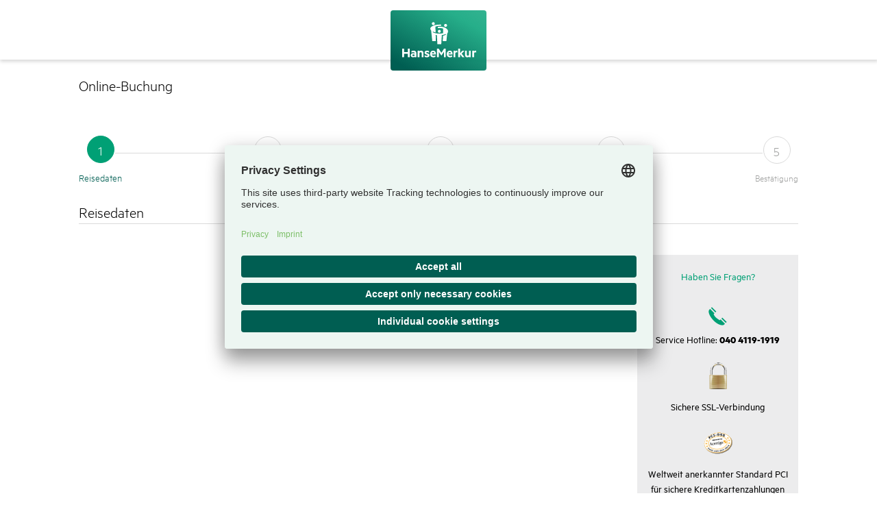

--- FILE ---
content_type: text/html;charset=UTF-8
request_url: https://secure.hmrv.de/web/ba/baEingabe.jsf;jsessionid=ewc2A6N8R20lP6vLYAOFEYwenb_zBeLxgiBl0qVS.w
body_size: 4796
content:
<?xml version='1.0' encoding='UTF-8'?>
<!DOCTYPE html>
<html class="no-js" xmlns="http://www.w3.org/1999/xhtml"><head id="j_id_4"><link type="text/css" rel="stylesheet" href="/web/ba/jakarta.faces.resource/primeicons/primeicons.css.xhtml?ln=primefaces&amp;v=14.0.12" /><link rel="stylesheet" href="/web/ba/jakarta.faces.resource/components.css.xhtml?ln=primefaces&amp;v=14.0.12" /><script src="/web/ba/jakarta.faces.resource/jquery/jquery.js.xhtml?ln=primefaces&amp;v=14.0.12"></script><script src="/web/ba/jakarta.faces.resource/jquery/jquery-plugins.js.xhtml?ln=primefaces&amp;v=14.0.12"></script><script src="/web/ba/jakarta.faces.resource/core.js.xhtml?ln=primefaces&amp;v=14.0.12"></script><script src="/web/ba/jakarta.faces.resource/components.js.xhtml?ln=primefaces&amp;v=14.0.12"></script><script src="/web/ba/jakarta.faces.resource/touch/touchswipe.js.jsf?ln=primefaces&amp;v=14.0.12"></script><script src="/web/ba/jakarta.faces.resource/faces.js.jsf?ln=jakarta.faces"></script><script src="/web/ba/jakarta.faces.resource/validation/validation.js.xhtml?ln=primefaces&amp;v=14.0.12"></script><script src="/web/ba/jakarta.faces.resource/locales/locale-de.js.xhtml?ln=primefaces&amp;v=14.0.12"></script><script type="text/javascript">if(window.PrimeFaces){PrimeFaces.settings.locale='de_DE';PrimeFaces.settings.viewId='/baEingabe.xhtml';PrimeFaces.settings.contextPath='/web/ba';PrimeFaces.settings.cookiesSecure=false;PrimeFaces.settings.cookiesSameSite='Strict';PrimeFaces.settings.validateEmptyFields=true;PrimeFaces.settings.considerEmptyStringNull=true;}</script>
        <title>HanseMerkur Reiseversicherung</title>
        <meta charset="UTF-8" />
        <meta id="viewport" name="viewport" content="width=device-width, initial-scale=1.0, minimum-scale=1.0" />
        <meta name="ba-version" content="1.101.1" />
        <meta name="robots" content="noindex,follow" />
        <meta http-equiv="language" content="de" />
        <link rel="preconnect" href="//app.usercentrics.eu" />
        <link rel="preconnect" href="//api.usercentrics.eu" />
        <link rel="preload" href="//app.usercentrics.eu/browser-ui/3.45.0/loader.js" as="script" />

        <link id="favicon" rel="shortcut icon" type="image/png" href="./DynamicImage?id=ba_favicon&amp;type=png&amp;fallback=true" />
        <link id="apple-touch-icon" rel="apple-touch-icon" href="./DynamicImage?id=ba_icon_apple_touch&amp;type=png&amp;fallback=true" />

        <link rel="stylesheet" media="all" type="text/css" href="./css/datepicker/jquery-ui.min.css?1_101_1" />
        <link rel="stylesheet" media="all" type="text/css" href="./css/patternlab-export.css?1_101_1" />
        <link rel="stylesheet" media="all" type="text/css" href="./css/mhmrv.css?1_101_1" />
        <link rel="stylesheet" media="all" type="text/css" href="./css/primefaces-fixes.css?1_101_1" />


        <link rel="stylesheet" media="all" type="text/css" href="./vendor/living-styleguide/styles/vendor/extlibs.min.css?1_101_1" />
        <link rel="stylesheet" media="all" type="text/css" href="./vendor/living-styleguide/public/guide.css?1_101_1" />
        <link rel="stylesheet" media="all" type="text/css" href="./css/living-styleguide-fixes.css?1_101_1" />

        <link rel="stylesheet" type="text/css" href="./DynamicCss;jsessionid=ewc2A6N8R20lP6vLYAOFEYwenb_zBeLxgiBl0qVS" />

        <script type="text/javascript" src="./js/jquery.min.js?1_101_1"></script>
        <script type="text/javascript" src="./js/patternlab/modernizr.js?1_101_1"></script>
        <script type="text/javascript" src="./js/patternlab/picturefill.min.js?1_101_1"></script>
        <script type="text/javascript" src="./js/patternlab/vendor.min.js?1_101_1"></script>
        <script type="text/javascript" src="./js/patternlab/lib.min.js?1_101_1"></script>

        <script type="text/javascript" src="./js/datepicker/jquery-ui.min.js?1_101_1"></script>
        <script type="text/javascript" src="./js/datepicker/jquery.ui.datepicker-cs.js?1_101_1"></script>
        <script type="text/javascript" src="./js/datepicker/jquery.ui.datepicker-de.js?1_101_1"></script>
        <script type="text/javascript" src="./js/datepicker/jquery.ui.datepicker-da.js?1_101_1"></script>
        <script type="text/javascript" src="./js/datepicker/jquery.ui.datepicker-en.js?1_101_1"></script>
        <script type="text/javascript" src="./js/datepicker/jquery.ui.datepicker-es.js?1_101_1"></script>
        <script type="text/javascript" src="./js/datepicker/jquery.ui.datepicker-fr.js?1_101_1"></script>
        <script type="text/javascript" src="./js/datepicker/jquery.ui.datepicker-hr.js?1_101_1"></script>
        <script type="text/javascript" src="./js/datepicker/jquery.ui.datepicker-hu.js?1_101_1"></script>
        <script type="text/javascript" src="./js/datepicker/jquery.ui.datepicker-it.js?1_101_1"></script>
        <script type="text/javascript" src="./js/datepicker/jquery.ui.datepicker-nl.js?1_101_1"></script>
        <script type="text/javascript" src="./js/datepicker/jquery.ui.datepicker-pl.js?1_101_1"></script>
        <script type="text/javascript" src="./js/datepicker/jquery.ui.datepicker-pt.js?1_101_1"></script>
        <script type="text/javascript" src="./js/datepicker/jquery.ui.datepicker-sk.js?1_101_1"></script>
        <script type="text/javascript" src="./js/datepicker/jquery.ui.datepicker-sl.js?1_101_1"></script>
        <script type="text/javascript" src="./js/datepicker/jquery.ui.datepicker-sv.js?1_101_1"></script>


        <script type="text/javascript" src="./js/jquery.ba-resize.js?1_101_1"></script>
        <script type="text/javascript" src="./js/functions.js?1_101_1"></script>
        <script type="text/javascript" src="./js/ba.js?1_101_1"></script>

        <script type="text/javascript">
            //<![CDATA[
            $(function(){
                initBa();
                addResizeListener();
            });
            window.addEventListener('load', function() {
                // "fix" for caching problems in some browsers -> reload favicon after the page has been loaded
                setTimeout(function() {
                    var favicon = document.getElementById('favicon');
                    favicon.href = favicon.href + '&rnd=' + Math.random();

                    var touchIcon =  document.getElementById('apple-touch-icon');
                    touchIcon.href = touchIcon.href + '&rnd=' + Math.random();
                }, 1000);
            });
            //]]>
        </script>
            <script id="usercentrics-cmp" data-settings-id="B-q5HvNW" src="https://app.usercentrics.eu/browser-ui/3.45.0/loader.js" async="async">
                
            </script>
            <script>
                RvwBa.ConsentsInputField = RvwBa.ConsentsInputFieldCmp2;
            </script>

		
		
		

		
		<script type="text/javascript" charset="UTF-8">
			var et_pagename     = "[DE] (de) 10.0 Reisedaten /ba/ *1* =secure.hmrv= <2806339> #reise#";
			var et_areas        = "Gesamt/hmrv/secure/[DE]/(de)/ba/leer/leer/leer/2806339";
			// var et_url       = "";
			var et_target       = "10.0-Reisedaten";
			// var et_ilevel    = "";
			// var et_tval      = "";
			// var et_cust      = "";
			// var et_tonr      = "";
			// var et_tsale     = "";
			// var et_basket    = "";
			// var et_lpage     = "";
			// var et_trig      = "";
			// var et_sub       = "";
			// var et_se        = "";
			// var et_tag       = "";
			var _btNoJquery     = true; // kein eigenes jQuery laden
		</script>

		<noscript>
			<link rel="stylesheet" media="all" href="//www.etracker.de/cnt_css.php?et=JFsXCm&amp;v=4.0&amp;java=n&amp;et_easy=0&amp;et_pagename=[DE] (de) 10.0 Reisedaten /ba/ *1* =secure.hmrv= &lt;2806339&gt; #reise#&amp;et_areas=Gesamt/hmrv/secure/[DE]/(de)/ba/leer/leer/leer/2806339&amp;et_ilevel=0&amp;et_target=10.0-Reisedaten,0,0,0&amp;et_lpage=0&amp;et_trig=0&amp;et_se=0&amp;et_cust=0&amp;et_basket=&amp;et_url=&amp;et_tag=&amp;et_sub=&amp;et_organisation=&amp;et_demographic=" />
		</noscript>
                <script id="_etLoader" type="text/javascript" data-usercentrics="etracker" charset="UTF-8" data-block-cookies="true" data-secure-code="JFsXCm" src="//code.etracker.com/code/e.js" async="async">
                    
                </script>
                <script>
                    //<![CDATA[
                    function etrackerSetCookieConsent(e) {
                        var data = e.data || e.detail;
                        if(data && (data.event === 'consent_changed' || data.event === 'consent_status') && typeof _etracker !== 'undefined') {
                            if(data['etracker'] === true)
                                _etracker.enableCookies(location.hostname);
                            else if (data['etracker'] === false)
                                _etracker.disableCookies(location.hostname);
                        }
                    };
                    window.addEventListener('onConsentStatusChange', etrackerSetCookieConsent, false);
                    //]]>
                </script>
                <script type="text/javascript" data-usercentrics="etracker" charset="UTF-8">
                    function _etrackerOnReady() {
                        // View-Product
                        var etCommerceProduct = {
                            id: '2806339',
                            name: '',
                            category: [
                                'Nicht verfügbar',
                                'Nicht verfügbar',
                                'Nicht verfügbar',
                                'Nicht verfügbar'
                            ],
                            price: '0',
                            currency: 'EUR',
                            variants: {}
                        };
                        etCommerce.sendEvent('viewProduct', etCommerceProduct);
                    }
                </script></head><body class="mhmrv ps-2806339" lang="de">
            
			<header id="header" class="hm-header" role="banner">
					<div class="logo-link">
						<img class="img-logo" src="./DynamicImage;jsessionid=ewc2A6N8R20lP6vLYAOFEYwenb_zBeLxgiBl0qVS?id=ba_logo_svg&amp;type=svg+xml&amp;fallback=true" alt="" />
					</div>
					<div class="header-logos-container">
						<div class="header-logos">
							<div class="partner-logo"></div>
						</div>
					</div>
			</header>
			 		
			 <div role="main" id="main">
			 	<div class="wrapper-main">
        <div style="display: none;" aria-hidden="true"><form id="j_id_19:j_id_1a:browserCapabilitiesForm" name="j_id_19:j_id_1a:browserCapabilitiesForm" method="post" action="/web/ba/baEingabe.jsf" enctype="application/x-www-form-urlencoded"><input type="hidden" id="j_id_19:j_id_1a:browserCapabilitiesForm:hasTouch" name="j_id_19:j_id_1a:browserCapabilitiesForm:hasTouch" value="false" /><input id="j_id_19:j_id_1a:browserCapabilitiesForm:submitBrowserCapabilitiesForm" name="j_id_19:j_id_1a:browserCapabilitiesForm:submitBrowserCapabilitiesForm" type="submit" onclick="faces.util.chain(this, event,function(event){myfaces.ab(this,event,'action','j_id_19:j_id_1a:browserCapabilitiesForm','@none')}); return false;" style="display:none" /><input type="hidden" name="j_id_19:j_id_1a:browserCapabilitiesForm_SUBMIT" value="1" /><input type="hidden" name="jakarta.faces.ViewState" id="j_id__v_0:jakarta.faces.ViewState:1" value="NGNmMGFiMjliNTMwZTJlNTAwMDAwMDAx" autocomplete="off" /></form>
        </div>

        <script>
            window.addEventListener('DOMContentLoaded', function () {
                const hasTouch = ('ontouchstart' in window) || (navigator.maxTouchPoints > 0);

                document.querySelector('input[name$="browserCapabilitiesForm:hasTouch"]').value = hasTouch;
                document.querySelector('input[name$="browserCapabilitiesForm:submitBrowserCapabilitiesForm"]').click();
            });
        </script>
        <div class="stacking-layout__container">
            <h1 class="hm-head-sub">Online-Buchung
            </h1>
            <h2>
                <br />
             </h2>
    <div class="stacking-layout__container stacking-layout__container--no-padding"><form id="j_id_19:j_id_1s:j_id_1u" name="j_id_19:j_id_1s:j_id_1u" method="post" action="/web/ba/baEingabe.jsf" enctype="application/x-www-form-urlencoded">
            <nav title="Buchungsschritte" aria-label="Buchungsschritte">
                <ol class="hm-booking-progressbar">
                                    <li class="hm-booking-progressbar__item hm-current" aria-label="1" aria-current="page"><a href="#" onclick="return faces.util.chain(this, event,function(event){return handleNavigationTo('@versicherungsdatenBearbeiten@','baEingabeForm');}, function(event){return myfaces.oam.submitForm('j_id_19:j_id_1s:j_id_1u','j_id_19:j_id_1s:j_id_1u:j_id_1w:0:j_id_27');});" id="j_id_19:j_id_1s:j_id_1u:j_id_1w:0:j_id_27" name="j_id_19:j_id_1s:j_id_1u:j_id_1w:0:j_id_27" title="gehe zu Reisedaten" class="hm-booking-progressbar__link">
                                            <span class="hm-booking-progressbar__counter" aria-hidden="true">1
                                            </span>
                                            <span class="hm-booking-progressbar__label">Reisedaten
                                            </span></a>
                                    </li>
                                    <li class="hm-booking-progressbar__item" aria-label="2">
                                        <span class="hm-booking-progressbar__counter" aria-hidden="true">2
                                        </span>
                                        <span class="hm-booking-progressbar__label">Angebot
                                        </span>
                                    </li>
                                    <li class="hm-booking-progressbar__item" aria-label="3">
                                        <span class="hm-booking-progressbar__counter" aria-hidden="true">3
                                        </span>
                                        <span class="hm-booking-progressbar__label">Personendaten
                                        </span>
                                    </li>
                                    <li class="hm-booking-progressbar__item" aria-label="4">
                                        <span class="hm-booking-progressbar__counter" aria-hidden="true">4
                                        </span>
                                        <span class="hm-booking-progressbar__label">Prüfen
                                        </span>
                                    </li>
                                    <li class="hm-booking-progressbar__item" aria-label="5">
                                        <span class="hm-booking-progressbar__counter" aria-hidden="true">5
                                        </span>
                                        <span class="hm-booking-progressbar__label">Bestätigung
                                        </span>
                                    </li>
                </ol>
            </nav><input type="hidden" name="j_id_19:j_id_1s:j_id_1u_SUBMIT" value="1" /><input type="hidden" name="jakarta.faces.ViewState" id="j_id__v_0:jakarta.faces.ViewState:2" value="NGNmMGFiMjliNTMwZTJlNTAwMDAwMDAx" autocomplete="off" /></form>
    </div>
        </div>
    	<script type="text/javascript">
		//<![CDATA[
			var locale = "de_DE";
	    //]]>
		</script>
    	<script src="js/calendar.js?1_101_1"></script>
		<script src="js/pruefeVorversicherungPanel.js?1_101_1"></script>	
        
        <div class="hm-has-sidebar"> 
        
			<h1 class="bordered">Reisedaten
			</h1>
		
			<section class="hm-gi-2-3"><form id="subview_hmr:baEingabeForm" name="subview_hmr:baEingabeForm" method="post" action="/web/ba/baEingabe.jsf" enctype="multipart/form-data"><div id="subview_hmr:baEingabeForm:main-contract:mainContractContainer" class="ui-outputpanel ui-widget"></div><div id="subview_hmr:baEingabeForm:travel-reason:travelReasonContainer" class="ui-outputpanel ui-widget"></div>
			<fieldset class="hm-button-wrapper hm-nav-button-block">
					<div class="hm-right-button">
							<div class="floating-page-loader-container js-page-loader-container">
    <div class="living-styleguide-content">
        
        <div aria-label="Seite lädt" class="page-loader -small">
            <div class="page-loader__ring page-loader__ring--first">
                <div class="page-loader__ball-container page-loader__ball-container--1">
                    <div class="page-loader__ball"></div>
                </div>
            </div>
            <div class="page-loader__ring">
                <div class="page-loader__ball-container page-loader__ball-container--2">
                    <div class="page-loader__ball"></div>
                </div>
            </div>
            <div class="page-loader__ring">
                <div class="page-loader__ball-container page-loader__ball-container--3">
                    <div class="page-loader__ball"></div>
                </div>
            </div>
        </div>
        
    </div>
							</div><input id="subview_hmr:baEingabeForm:navigation:j_id_1h7" name="subview_hmr:baEingabeForm:navigation:j_id_1h7" type="submit" value="Weiter" onclick="var cf = function(){return                 handleButtonClick(RvwBa.displayPageLoaderAndDeactivateForwardButton);};var oamSF = function(){};return (cf.apply(this, [])==false)? false : oamSF.apply(this, []); " class="hm-btn hm-green js-hm-btn-weiter" />
					</div>
			</fieldset><input type="hidden" id="subview_hmr:baEingabeForm:navigation:navigateToStep" name="subview_hmr:baEingabeForm:navigation:navigateToStep" value="" /><input id="subview_hmr:baEingabeForm:navigation:navigateToButton" name="subview_hmr:baEingabeForm:navigation:navigateToButton" type="submit" onclick="var cf = function(){return handleButtonClick();};var oamSF = function(){};return (cf.apply(this, [])==false)? false : oamSF.apply(this, []); " class="hiddenSubmitButton" /><input type="hidden" name="subview_hmr:baEingabeForm_SUBMIT" value="1" /><input type="hidden" name="jakarta.faces.ViewState" id="j_id__v_0:jakarta.faces.ViewState:3" value="NGNmMGFiMjliNTMwZTJlNTAwMDAwMDAx" autocomplete="off" /></form>

			</section>
		<aside class="hm-sidebar" role="complementary">
			<ul class="hm-sidebar-info">
				<li><span class="colored">Haben Sie Fragen?</span>
				</li>
					<li><i class="hm-icon-telefon"></i>
						<div>Service Hotline: <strong>040 4119-1919</strong>
						</div>
					</li>

				<li>
						<a href="https://www.hmrv.de/sichere-buchungsstrecke" target="_blank" title="Informationen über SSL">
							<img src="images/soa-ssl-med.png" alt="Informationen über SSL" />
						</a>
					<div>Sichere SSL-Verbindung</div>
				</li>
				
				<li>
						<a href="https://www.hmrv.de/kreditkartensicherheit" target="_blank" title="Informationen über PCI">
							<img src="images/soa-cc-med.png" alt="Informationen über PCI" />
						</a>
					<div>Weltweit anerkannter Standard PCI für sichere Kreditkartenzahlungen</div>
				</li>
				
				<li>
					<div class="hm-sidebar-payment-icons">
					</div>
					
					<div>Bequem aus diesen Zahlungsarten wählen</div>
				</li>
			</ul>
		</aside>
		</div>
				</div>
				
			</div>

		<div id="hm-info-layer" class="hm-info-layer">
			<div class="hm-info-layer__wrapper" aria-live="polite" role="tooltip">
				<div class="hm-info-layer__arrow"></div>
				<button class="hm-close-layer hm-icon-close"></button>
				<div class="hm-info-layer__content-wrapper"></div>
			</div>
		</div>
		<div class="hm-info-layer__bg"></div>
		
			<footer class="hm-footer" role="contentinfo">
			
		<nav class="hm-nav-footer">
			<div class="hm-nav-footer--copyright">&copy; 2026 HanseMerkur Reiseversicherung AG
			</div>
			<ul class="hm-nav-footer--list">
				<li>
					<a href="https://www.hmrv.de/impressum" target="_blank" title="Impressum">Impressum
					</a>
				</li>
				<li>
					<a href="https://www.hmrv.de/datenschutz" target="_blank" title="Datenschutz">Datenschutz
					</a>
				</li>
				<li>
					<a href="https://www.hmrv.de/disclaimer" target="_blank" title="Disclaimer &amp; Nutzungsbedingungen">Disclaimer &amp; Nutzungsbedingungen
					</a>
				</li>
				<li>
					<a href="https://www.hmrv.de/barrierefreiheit" target="_blank" title="Barrierefreiheit">Barrierefreiheit
					</a>
				</li>
			</ul>
		</nav>
			</footer>
		<script type="text/javascript" src="js/patternlab/app.js?1_101_1"></script></body>
</html>

--- FILE ---
content_type: text/css
request_url: https://secure.hmrv.de/web/ba/vendor/living-styleguide/styles/vendor/extlibs.min.css?1_101_1
body_size: 24762
content:
/*!
Chosen, a Select Box Enhancer for jQuery and Prototype
by Patrick Filler for Harvest, http://getharvest.com
Version 1.5.1
Full source at https://github.com/harvesthq/chosen
Copyright (c) 2011-2016 Harvest http://getharvest.com
MIT License, https://github.com/harvesthq/chosen/blob/master/LICENSE.md
This file is generated by `grunt build`, do not edit it by hand.
*/
.living-styleguide-content .chosen-container {
  position: relative;
  display: inline-block;
  vertical-align: middle;
  font-size: 13px;
  -webkit-user-select: none;
  -moz-user-select: none;
  user-select: none;
}
.living-styleguide-content .chosen-container * {
  -webkit-box-sizing: border-box;
  -moz-box-sizing: border-box;
  box-sizing: border-box;
}
.living-styleguide-content .chosen-container .chosen-drop {
  position: absolute;
  top: 100%;
  left: -9999px;
  z-index: 1010;
  width: 100%;
  border: 1px solid #aaa;
  border-top: 0;
  background: #fff;
  box-shadow: 0 4px 5px rgba(0,0,0,.15);
}
.living-styleguide-content .chosen-container.chosen-with-drop .chosen-drop {
  left: 0;
}
.living-styleguide-content .chosen-container a {
  cursor: pointer;
}
.living-styleguide-content .chosen-container .chosen-single .group-name,
.living-styleguide-content .chosen-container .search-choice .group-name {
  margin-right: 4px;
  overflow: hidden;
  white-space: nowrap;
  text-overflow: ellipsis;
  font-weight: 400;
  color: #999;
}
.living-styleguide-content .chosen-container .chosen-single .group-name:after,
.living-styleguide-content .chosen-container .search-choice .group-name:after {
  content: ":";
  padding-left: 2px;
  vertical-align: top;
}
.living-styleguide-content .chosen-container-single .chosen-single {
  position: relative;
  display: block;
  overflow: hidden;
  padding: 0 0 0 8px;
  height: 25px;
  border: 1px solid #aaa;
  background-color: #fff;
  background-clip: padding-box;
  box-shadow: 0 0 3px #fff inset,0 1px 1px rgba(0,0,0,.1);
  color: #444;
  text-decoration: none;
  white-space: nowrap;
  line-height: 24px;
}
.living-styleguide-content .chosen-container-single .chosen-default {
  color: #999;
}
.living-styleguide-content .chosen-container-single .chosen-single span {
  display: block;
  overflow: hidden;
  margin-right: 26px;
  text-overflow: ellipsis;
  white-space: nowrap;
}
.living-styleguide-content .chosen-container-single .chosen-single-with-deselect span {
  margin-right: 38px;
}
.living-styleguide-content .chosen-container-single .chosen-single abbr {
  position: absolute;
  top: 6px;
  right: 26px;
  display: block;
  width: 12px;
  height: 12px;
  background: url(chosen-sprite.png) -42px 1px no-repeat;
  font-size: 1px;
}
.living-styleguide-content .chosen-container-single .chosen-single abbr:hover {
  background-position: -42px -10px;
}
.living-styleguide-content .chosen-container-single.chosen-disabled .chosen-single abbr:hover {
  background-position: -42px -10px;
}
.living-styleguide-content .chosen-container-single .chosen-single div {
  position: absolute;
  top: 0;
  right: 0;
  display: block;
  width: 18px;
  height: 100%;
}
.living-styleguide-content .chosen-container-single .chosen-single div b {
  display: block;
  width: 100%;
  height: 100%;
  background: url(chosen-sprite.png) no-repeat 0 2px;
}
.living-styleguide-content .chosen-container-single .chosen-search {
  position: relative;
  z-index: 1010;
  margin: 0;
  padding: 3px 4px;
  white-space: nowrap;
}
.living-styleguide-content .chosen-container-single .chosen-search input[type=text] {
  margin: 1px 0;
  padding: 4px 20px 4px 5px;
  width: 100%;
  height: auto;
  outline: 0;
  border: 1px solid #aaa;
  background: #fff url(chosen-sprite.png) no-repeat 100% -20px;
  background: url(chosen-sprite.png) no-repeat 100% -20px;
  font-size: 1em;
  font-family: sans-serif;
  line-height: normal;
  border-radius: 0;
}
.living-styleguide-content .chosen-container-single .chosen-drop {
  margin-top: -1px;
  border-radius: 0 0 4px 4px;
  background-clip: padding-box;
}
.living-styleguide-content .chosen-container-single.chosen-container-single-nosearch .chosen-search {
  position: absolute;
  left: -9999px;
}
.living-styleguide-content .chosen-container .chosen-results {
  color: #444;
  position: relative;
  overflow-x: hidden;
  overflow-y: auto;
  margin: 0 4px 4px 0;
  padding: 0 0 0 4px;
  max-height: 240px;
  -webkit-overflow-scrolling: touch;
}
.living-styleguide-content .chosen-container .chosen-results li {
  display: none;
  margin: 0;
  padding: 5px 6px;
  list-style: none;
  line-height: 15px;
  word-wrap: break-word;
  -webkit-touch-callout: none;
}
.living-styleguide-content .chosen-container .chosen-results li.active-result {
  display: list-item;
  cursor: pointer;
}
.living-styleguide-content .chosen-container .chosen-results li.disabled-result {
  display: list-item;
  color: #ccc;
  cursor: default;
}
.living-styleguide-content .chosen-container .chosen-results li.highlighted {
  background-color: #3875d7;
  background-image: -webkit-gradient(linear,50% 0,50% 100%,color-stop(20%,#3875d7),color-stop(90%,#2a62bc));
  background-image: -webkit-linear-gradient(#3875d7 20%,#2a62bc 90%);
  background-image: -moz-linear-gradient(#3875d7 20%,#2a62bc 90%);
  background-image: -o-linear-gradient(#3875d7 20%,#2a62bc 90%);
  background-image: linear-gradient(#3875d7 20%,#2a62bc 90%);
  color: #fff;
}
.living-styleguide-content .chosen-container .chosen-results li.no-results {
  color: #777;
  display: list-item;
  background: #f4f4f4;
}
.living-styleguide-content .chosen-container .chosen-results li.group-result {
  display: list-item;
  font-weight: 700;
  cursor: default;
}
.living-styleguide-content .chosen-container .chosen-results li.group-option {
  padding-left: 15px;
}
.living-styleguide-content .chosen-container .chosen-results li em {
  font-style: normal;
  text-decoration: underline;
}
.living-styleguide-content .chosen-container-multi .chosen-choices {
  position: relative;
  overflow: hidden;
  margin: 0;
  padding: 0 5px;
  width: 100%;
  height: auto!important;
  height: 1%;
  border: 1px solid #aaa;
  background-color: #fff;
  background-image: -webkit-gradient(linear,50% 0,50% 100%,color-stop(1%,#eee),color-stop(15%,#fff));
  background-image: -webkit-linear-gradient(#eee 1%,#fff 15%);
  background-image: -moz-linear-gradient(#eee 1%,#fff 15%);
  background-image: -o-linear-gradient(#eee 1%,#fff 15%);
  background-image: linear-gradient(#eee 1%,#fff 15%);
  cursor: text;
}
.living-styleguide-content .chosen-container-multi .chosen-choices li {
  float: left;
  list-style: none;
}
.living-styleguide-content .chosen-container-multi .chosen-choices li.search-field {
  margin: 0;
  padding: 0;
  white-space: nowrap;
}
.living-styleguide-content .chosen-container-multi .chosen-choices li.search-field input[type=text] {
  margin: 1px 0;
  padding: 0;
  height: 25px;
  outline: 0;
  border: 0!important;
  background: 0 0!important;
  box-shadow: none;
  color: #999;
  font-size: 100%;
  font-family: sans-serif;
  line-height: normal;
  border-radius: 0;
}
.living-styleguide-content .chosen-container-multi .chosen-choices li.search-choice {
  position: relative;
  margin: 3px 5px 3px 0;
  padding: 3px 20px 3px 5px;
  border: 1px solid #aaa;
  max-width: 100%;
  border-radius: 3px;
  background-color: #eee;
  background-image: -webkit-gradient(linear,50% 0,50% 100%,color-stop(20%,#f4f4f4),color-stop(50%,#f0f0f0),color-stop(52%,#e8e8e8),color-stop(100%,#eee));
  background-image: -webkit-linear-gradient(#f4f4f4 20%,#f0f0f0 50%,#e8e8e8 52%,#eee 100%);
  background-image: -moz-linear-gradient(#f4f4f4 20%,#f0f0f0 50%,#e8e8e8 52%,#eee 100%);
  background-image: -o-linear-gradient(#f4f4f4 20%,#f0f0f0 50%,#e8e8e8 52%,#eee 100%);
  background-image: linear-gradient(#f4f4f4 20%,#f0f0f0 50%,#e8e8e8 52%,#eee 100%);
  background-size: 100% 19px;
  background-repeat: repeat-x;
  background-clip: padding-box;
  box-shadow: 0 0 2px #fff inset,0 1px 0 rgba(0,0,0,.05);
  color: #333;
  line-height: 13px;
  cursor: default;
}
.living-styleguide-content .chosen-container-multi .chosen-choices li.search-choice span {
  word-wrap: break-word;
}
.living-styleguide-content .chosen-container-multi .chosen-choices li.search-choice .search-choice-close {
  position: absolute;
  top: 4px;
  right: 3px;
  display: block;
  width: 12px;
  height: 12px;
  background: url(chosen-sprite.png) -42px 1px no-repeat;
  font-size: 1px;
}
.living-styleguide-content .chosen-container-multi .chosen-choices li.search-choice .search-choice-close:hover {
  background-position: -42px -10px;
}
.living-styleguide-content .chosen-container-multi .chosen-choices li.search-choice-disabled {
  padding-right: 5px;
  border: 1px solid #ccc;
  background-color: #e4e4e4;
  background-image: -webkit-gradient(linear,50% 0,50% 100%,color-stop(20%,#f4f4f4),color-stop(50%,#f0f0f0),color-stop(52%,#e8e8e8),color-stop(100%,#eee));
  background-image: -webkit-linear-gradient(#f4f4f4 20%,#f0f0f0 50%,#e8e8e8 52%,#eee 100%);
  background-image: -moz-linear-gradient(#f4f4f4 20%,#f0f0f0 50%,#e8e8e8 52%,#eee 100%);
  background-image: -o-linear-gradient(#f4f4f4 20%,#f0f0f0 50%,#e8e8e8 52%,#eee 100%);
  background-image: linear-gradient(#f4f4f4 20%,#f0f0f0 50%,#e8e8e8 52%,#eee 100%);
  color: #666;
}
.living-styleguide-content .chosen-container-multi .chosen-choices li.search-choice-focus {
  background: #d4d4d4;
}
.living-styleguide-content .chosen-container-multi .chosen-choices li.search-choice-focus .search-choice-close {
  background-position: -42px -10px;
}
.living-styleguide-content .chosen-container-multi .chosen-results {
  margin: 0;
  padding: 0;
}
.living-styleguide-content .chosen-container-multi .chosen-drop .result-selected {
  display: list-item;
  color: #ccc;
  cursor: default;
}
.living-styleguide-content .chosen-container-active .chosen-single {
  border: 1px solid #5897fb;
  box-shadow: 0 0 5px rgba(0,0,0,.3);
}
.living-styleguide-content .chosen-container-active.chosen-with-drop .chosen-single {
  border: 1px solid #aaa;
  -moz-border-radius-bottomright: 0;
  border-bottom-right-radius: 0;
  -moz-border-radius-bottomleft: 0;
  border-bottom-left-radius: 0;
  background-image: -webkit-gradient(linear,50% 0,50% 100%,color-stop(20%,#eee),color-stop(80%,#fff));
  background-image: -webkit-linear-gradient(#eee 20%,#fff 80%);
  background-image: -moz-linear-gradient(#eee 20%,#fff 80%);
  background-image: -o-linear-gradient(#eee 20%,#fff 80%);
  background-image: linear-gradient(#eee 20%,#fff 80%);
  box-shadow: 0 1px 0 #fff inset;
}
.living-styleguide-content .chosen-container-active.chosen-with-drop .chosen-single div {
  border-left: none;
  background: 0 0;
}
.living-styleguide-content .chosen-container-active.chosen-with-drop .chosen-single div b {
  background-position: -18px 2px;
}
.living-styleguide-content .chosen-container-active .chosen-choices {
  border: 1px solid #5897fb;
  box-shadow: 0 0 5px rgba(0,0,0,.3);
}
.living-styleguide-content .chosen-container-active .chosen-choices li.search-field input[type=text] {
  color: #222!important;
}
.living-styleguide-content .chosen-disabled {
  opacity: .5!important;
  cursor: default;
}
.living-styleguide-content .chosen-disabled .chosen-single {
  cursor: default;
}
.living-styleguide-content .chosen-disabled .chosen-choices .search-choice .search-choice-close {
  cursor: default;
}
.living-styleguide-content .chosen-rtl {
  text-align: right;
}
.living-styleguide-content .chosen-rtl .chosen-single {
  overflow: visible;
  padding: 0 8px 0 0;
}
.living-styleguide-content .chosen-rtl .chosen-single span {
  margin-right: 0;
  margin-left: 26px;
  direction: rtl;
}
.living-styleguide-content .chosen-rtl .chosen-single-with-deselect span {
  margin-left: 38px;
}
.living-styleguide-content .chosen-rtl .chosen-single div {
  right: auto;
  left: 3px;
}
.living-styleguide-content .chosen-rtl .chosen-single abbr {
  right: auto;
  left: 26px;
}
.living-styleguide-content .chosen-rtl .chosen-choices li {
  float: right;
}
.living-styleguide-content .chosen-rtl .chosen-choices li.search-field input[type=text] {
  direction: rtl;
}
.living-styleguide-content .chosen-rtl .chosen-choices li.search-choice {
  margin: 3px 5px 3px 0;
  padding: 3px 5px 3px 19px;
}
.living-styleguide-content .chosen-rtl .chosen-choices li.search-choice .search-choice-close {
  right: auto;
  left: 4px;
}
.living-styleguide-content .chosen-rtl .chosen-drop,
.living-styleguide-content .chosen-rtl.chosen-container-single-nosearch .chosen-search {
  left: 9999px;
}
.living-styleguide-content .chosen-rtl.chosen-container-single .chosen-results {
  margin: 0 0 4px 4px;
  padding: 0 4px 0 0;
}
.living-styleguide-content .chosen-rtl .chosen-results li.group-option {
  padding-right: 15px;
  padding-left: 0;
}
.living-styleguide-content .chosen-rtl.chosen-container-active.chosen-with-drop .chosen-single div {
  border-right: none;
}
.living-styleguide-content .chosen-rtl .chosen-search input[type=text] {
  padding: 4px 5px 4px 20px;
  background: #fff url(chosen-sprite.png) no-repeat -30px -20px;
  background: url(chosen-sprite.png) no-repeat -30px -20px;
  direction: rtl;
}
.living-styleguide-content .chosen-rtl.chosen-container-single .chosen-single div b {
  background-position: 6px 2px;
}
.living-styleguide-content .chosen-rtl.chosen-container-single.chosen-with-drop .chosen-single div b {
  background-position: -12px 2px;
}
@media only screen and (-webkit-min-device-pixel-ratio:1.5),only screen and (min-resolution:144dpi),only screen and (min-resolution: 1.5dppx) {
  .living-styleguide-content .chosen-container .chosen-results-scroll-down span,
.living-styleguide-content .chosen-container .chosen-results-scroll-up span,
.living-styleguide-content .chosen-container-multi .chosen-choices .search-choice .search-choice-close,
.living-styleguide-content .chosen-container-single .chosen-search input[type=text],
.living-styleguide-content .chosen-container-single .chosen-single abbr,
.living-styleguide-content .chosen-container-single .chosen-single div b,
.living-styleguide-content .chosen-rtl .chosen-search input[type=text] {
    background-image: url(chosen-sprite@2x.png)!important;
    background-size: 52px 37px!important;
    background-repeat: no-repeat!important;
  }
}
/*!
 * Bootstrap Grid v4.1.3 (https://getbootstrap.com/)
 * Copyright 2011-2018 The Bootstrap Authors
 * Copyright 2011-2018 Twitter, Inc.
 * Licensed under MIT (https://github.com/twbs/bootstrap/blob/master/LICENSE)
 */
@-ms-viewport {
  width: device-width
}
.living-styleguide-content {
  box-sizing: border-box;
  -ms-overflow-style: scrollbar;
}
.living-styleguide-content *,
.living-styleguide-content ::after,
.living-styleguide-content ::before {
  box-sizing: inherit;
}
.living-styleguide-content .container {
  width: 100%;
  padding-right: 15px;
  padding-left: 15px;
  margin-right: auto;
  margin-left: auto;
}
@media (min-width: 576px) {
  .living-styleguide-content .container {
    max-width: 540px;
  }
}
@media (min-width: 768px) {
  .living-styleguide-content .container {
    max-width: 720px;
  }
}
@media (min-width: 992px) {
  .living-styleguide-content .container {
    max-width: 960px;
  }
}
@media (min-width: 1200px) {
  .living-styleguide-content .container {
    max-width: 1140px;
  }
}
.living-styleguide-content .container-fluid {
  width: 100%;
  padding-right: 15px;
  padding-left: 15px;
  margin-right: auto;
  margin-left: auto;
}
.living-styleguide-content .row {
  display: -ms-flexbox;
  display: flex;
  -ms-flex-wrap: wrap;
  flex-wrap: wrap;
  margin-right: -15px;
  margin-left: -15px;
}
.living-styleguide-content .no-gutters {
  margin-right: 0;
  margin-left: 0;
}
.living-styleguide-content .no-gutters>.col,
.living-styleguide-content .no-gutters>[class*=col-] {
  padding-right: 0;
  padding-left: 0;
}
.living-styleguide-content .col,
.living-styleguide-content .col-1,
.living-styleguide-content .col-10,
.living-styleguide-content .col-11,
.living-styleguide-content .col-12,
.living-styleguide-content .col-2,
.living-styleguide-content .col-3,
.living-styleguide-content .col-4,
.living-styleguide-content .col-5,
.living-styleguide-content .col-6,
.living-styleguide-content .col-7,
.living-styleguide-content .col-8,
.living-styleguide-content .col-9,
.living-styleguide-content .col-auto,
.living-styleguide-content .col-lg,
.living-styleguide-content .col-lg-1,
.living-styleguide-content .col-lg-10,
.living-styleguide-content .col-lg-11,
.living-styleguide-content .col-lg-12,
.living-styleguide-content .col-lg-2,
.living-styleguide-content .col-lg-3,
.living-styleguide-content .col-lg-4,
.living-styleguide-content .col-lg-5,
.living-styleguide-content .col-lg-6,
.living-styleguide-content .col-lg-7,
.living-styleguide-content .col-lg-8,
.living-styleguide-content .col-lg-9,
.living-styleguide-content .col-lg-auto,
.living-styleguide-content .col-md,
.living-styleguide-content .col-md-1,
.living-styleguide-content .col-md-10,
.living-styleguide-content .col-md-11,
.living-styleguide-content .col-md-12,
.living-styleguide-content .col-md-2,
.living-styleguide-content .col-md-3,
.living-styleguide-content .col-md-4,
.living-styleguide-content .col-md-5,
.living-styleguide-content .col-md-6,
.living-styleguide-content .col-md-7,
.living-styleguide-content .col-md-8,
.living-styleguide-content .col-md-9,
.living-styleguide-content .col-md-auto,
.living-styleguide-content .col-sm,
.living-styleguide-content .col-sm-1,
.living-styleguide-content .col-sm-10,
.living-styleguide-content .col-sm-11,
.living-styleguide-content .col-sm-12,
.living-styleguide-content .col-sm-2,
.living-styleguide-content .col-sm-3,
.living-styleguide-content .col-sm-4,
.living-styleguide-content .col-sm-5,
.living-styleguide-content .col-sm-6,
.living-styleguide-content .col-sm-7,
.living-styleguide-content .col-sm-8,
.living-styleguide-content .col-sm-9,
.living-styleguide-content .col-sm-auto,
.living-styleguide-content .col-xl,
.living-styleguide-content .col-xl-1,
.living-styleguide-content .col-xl-10,
.living-styleguide-content .col-xl-11,
.living-styleguide-content .col-xl-12,
.living-styleguide-content .col-xl-2,
.living-styleguide-content .col-xl-3,
.living-styleguide-content .col-xl-4,
.living-styleguide-content .col-xl-5,
.living-styleguide-content .col-xl-6,
.living-styleguide-content .col-xl-7,
.living-styleguide-content .col-xl-8,
.living-styleguide-content .col-xl-9,
.living-styleguide-content .col-xl-auto {
  position: relative;
  width: 100%;
  min-height: 1px;
  padding-right: 15px;
  padding-left: 15px;
}
.living-styleguide-content .col {
  -ms-flex-preferred-size: 0;
  flex-basis: 0;
  -ms-flex-positive: 1;
  flex-grow: 1;
  max-width: 100%;
}
.living-styleguide-content .col-auto {
  -ms-flex: 0 0 auto;
  flex: 0 0 auto;
  width: auto;
  max-width: none;
}
.living-styleguide-content .col-1 {
  -ms-flex: 0 0 8.333333%;
  flex: 0 0 8.333333%;
  max-width: 8.333333%;
}
.living-styleguide-content .col-2 {
  -ms-flex: 0 0 16.666667%;
  flex: 0 0 16.666667%;
  max-width: 16.666667%;
}
.living-styleguide-content .col-3 {
  -ms-flex: 0 0 25%;
  flex: 0 0 25%;
  max-width: 25%;
}
.living-styleguide-content .col-4 {
  -ms-flex: 0 0 33.333333%;
  flex: 0 0 33.333333%;
  max-width: 33.333333%;
}
.living-styleguide-content .col-5 {
  -ms-flex: 0 0 41.666667%;
  flex: 0 0 41.666667%;
  max-width: 41.666667%;
}
.living-styleguide-content .col-6 {
  -ms-flex: 0 0 50%;
  flex: 0 0 50%;
  max-width: 50%;
}
.living-styleguide-content .col-7 {
  -ms-flex: 0 0 58.333333%;
  flex: 0 0 58.333333%;
  max-width: 58.333333%;
}
.living-styleguide-content .col-8 {
  -ms-flex: 0 0 66.666667%;
  flex: 0 0 66.666667%;
  max-width: 66.666667%;
}
.living-styleguide-content .col-9 {
  -ms-flex: 0 0 75%;
  flex: 0 0 75%;
  max-width: 75%;
}
.living-styleguide-content .col-10 {
  -ms-flex: 0 0 83.333333%;
  flex: 0 0 83.333333%;
  max-width: 83.333333%;
}
.living-styleguide-content .col-11 {
  -ms-flex: 0 0 91.666667%;
  flex: 0 0 91.666667%;
  max-width: 91.666667%;
}
.living-styleguide-content .col-12 {
  -ms-flex: 0 0 100%;
  flex: 0 0 100%;
  max-width: 100%;
}
.living-styleguide-content .order-first {
  -ms-flex-order: -1;
  order: -1;
}
.living-styleguide-content .order-last {
  -ms-flex-order: 13;
  order: 13;
}
.living-styleguide-content .order-0 {
  -ms-flex-order: 0;
  order: 0;
}
.living-styleguide-content .order-1 {
  -ms-flex-order: 1;
  order: 1;
}
.living-styleguide-content .order-2 {
  -ms-flex-order: 2;
  order: 2;
}
.living-styleguide-content .order-3 {
  -ms-flex-order: 3;
  order: 3;
}
.living-styleguide-content .order-4 {
  -ms-flex-order: 4;
  order: 4;
}
.living-styleguide-content .order-5 {
  -ms-flex-order: 5;
  order: 5;
}
.living-styleguide-content .order-6 {
  -ms-flex-order: 6;
  order: 6;
}
.living-styleguide-content .order-7 {
  -ms-flex-order: 7;
  order: 7;
}
.living-styleguide-content .order-8 {
  -ms-flex-order: 8;
  order: 8;
}
.living-styleguide-content .order-9 {
  -ms-flex-order: 9;
  order: 9;
}
.living-styleguide-content .order-10 {
  -ms-flex-order: 10;
  order: 10;
}
.living-styleguide-content .order-11 {
  -ms-flex-order: 11;
  order: 11;
}
.living-styleguide-content .order-12 {
  -ms-flex-order: 12;
  order: 12;
}
.living-styleguide-content .offset-1 {
  margin-left: 8.333333%;
}
.living-styleguide-content .offset-2 {
  margin-left: 16.666667%;
}
.living-styleguide-content .offset-3 {
  margin-left: 25%;
}
.living-styleguide-content .offset-4 {
  margin-left: 33.333333%;
}
.living-styleguide-content .offset-5 {
  margin-left: 41.666667%;
}
.living-styleguide-content .offset-6 {
  margin-left: 50%;
}
.living-styleguide-content .offset-7 {
  margin-left: 58.333333%;
}
.living-styleguide-content .offset-8 {
  margin-left: 66.666667%;
}
.living-styleguide-content .offset-9 {
  margin-left: 75%;
}
.living-styleguide-content .offset-10 {
  margin-left: 83.333333%;
}
.living-styleguide-content .offset-11 {
  margin-left: 91.666667%;
}
@media (min-width: 576px) {
  .living-styleguide-content .col-sm {
    -ms-flex-preferred-size: 0;
    flex-basis: 0;
    -ms-flex-positive: 1;
    flex-grow: 1;
    max-width: 100%;
  }
  .living-styleguide-content .col-sm-auto {
    -ms-flex: 0 0 auto;
    flex: 0 0 auto;
    width: auto;
    max-width: none;
  }
  .living-styleguide-content .col-sm-1 {
    -ms-flex: 0 0 8.333333%;
    flex: 0 0 8.333333%;
    max-width: 8.333333%;
  }
  .living-styleguide-content .col-sm-2 {
    -ms-flex: 0 0 16.666667%;
    flex: 0 0 16.666667%;
    max-width: 16.666667%;
  }
  .living-styleguide-content .col-sm-3 {
    -ms-flex: 0 0 25%;
    flex: 0 0 25%;
    max-width: 25%;
  }
  .living-styleguide-content .col-sm-4 {
    -ms-flex: 0 0 33.333333%;
    flex: 0 0 33.333333%;
    max-width: 33.333333%;
  }
  .living-styleguide-content .col-sm-5 {
    -ms-flex: 0 0 41.666667%;
    flex: 0 0 41.666667%;
    max-width: 41.666667%;
  }
  .living-styleguide-content .col-sm-6 {
    -ms-flex: 0 0 50%;
    flex: 0 0 50%;
    max-width: 50%;
  }
  .living-styleguide-content .col-sm-7 {
    -ms-flex: 0 0 58.333333%;
    flex: 0 0 58.333333%;
    max-width: 58.333333%;
  }
  .living-styleguide-content .col-sm-8 {
    -ms-flex: 0 0 66.666667%;
    flex: 0 0 66.666667%;
    max-width: 66.666667%;
  }
  .living-styleguide-content .col-sm-9 {
    -ms-flex: 0 0 75%;
    flex: 0 0 75%;
    max-width: 75%;
  }
  .living-styleguide-content .col-sm-10 {
    -ms-flex: 0 0 83.333333%;
    flex: 0 0 83.333333%;
    max-width: 83.333333%;
  }
  .living-styleguide-content .col-sm-11 {
    -ms-flex: 0 0 91.666667%;
    flex: 0 0 91.666667%;
    max-width: 91.666667%;
  }
  .living-styleguide-content .col-sm-12 {
    -ms-flex: 0 0 100%;
    flex: 0 0 100%;
    max-width: 100%;
  }
  .living-styleguide-content .order-sm-first {
    -ms-flex-order: -1;
    order: -1;
  }
  .living-styleguide-content .order-sm-last {
    -ms-flex-order: 13;
    order: 13;
  }
  .living-styleguide-content .order-sm-0 {
    -ms-flex-order: 0;
    order: 0;
  }
  .living-styleguide-content .order-sm-1 {
    -ms-flex-order: 1;
    order: 1;
  }
  .living-styleguide-content .order-sm-2 {
    -ms-flex-order: 2;
    order: 2;
  }
  .living-styleguide-content .order-sm-3 {
    -ms-flex-order: 3;
    order: 3;
  }
  .living-styleguide-content .order-sm-4 {
    -ms-flex-order: 4;
    order: 4;
  }
  .living-styleguide-content .order-sm-5 {
    -ms-flex-order: 5;
    order: 5;
  }
  .living-styleguide-content .order-sm-6 {
    -ms-flex-order: 6;
    order: 6;
  }
  .living-styleguide-content .order-sm-7 {
    -ms-flex-order: 7;
    order: 7;
  }
  .living-styleguide-content .order-sm-8 {
    -ms-flex-order: 8;
    order: 8;
  }
  .living-styleguide-content .order-sm-9 {
    -ms-flex-order: 9;
    order: 9;
  }
  .living-styleguide-content .order-sm-10 {
    -ms-flex-order: 10;
    order: 10;
  }
  .living-styleguide-content .order-sm-11 {
    -ms-flex-order: 11;
    order: 11;
  }
  .living-styleguide-content .order-sm-12 {
    -ms-flex-order: 12;
    order: 12;
  }
  .living-styleguide-content .offset-sm-0 {
    margin-left: 0;
  }
  .living-styleguide-content .offset-sm-1 {
    margin-left: 8.333333%;
  }
  .living-styleguide-content .offset-sm-2 {
    margin-left: 16.666667%;
  }
  .living-styleguide-content .offset-sm-3 {
    margin-left: 25%;
  }
  .living-styleguide-content .offset-sm-4 {
    margin-left: 33.333333%;
  }
  .living-styleguide-content .offset-sm-5 {
    margin-left: 41.666667%;
  }
  .living-styleguide-content .offset-sm-6 {
    margin-left: 50%;
  }
  .living-styleguide-content .offset-sm-7 {
    margin-left: 58.333333%;
  }
  .living-styleguide-content .offset-sm-8 {
    margin-left: 66.666667%;
  }
  .living-styleguide-content .offset-sm-9 {
    margin-left: 75%;
  }
  .living-styleguide-content .offset-sm-10 {
    margin-left: 83.333333%;
  }
  .living-styleguide-content .offset-sm-11 {
    margin-left: 91.666667%;
  }
}
@media (min-width: 768px) {
  .living-styleguide-content .col-md {
    -ms-flex-preferred-size: 0;
    flex-basis: 0;
    -ms-flex-positive: 1;
    flex-grow: 1;
    max-width: 100%;
  }
  .living-styleguide-content .col-md-auto {
    -ms-flex: 0 0 auto;
    flex: 0 0 auto;
    width: auto;
    max-width: none;
  }
  .living-styleguide-content .col-md-1 {
    -ms-flex: 0 0 8.333333%;
    flex: 0 0 8.333333%;
    max-width: 8.333333%;
  }
  .living-styleguide-content .col-md-2 {
    -ms-flex: 0 0 16.666667%;
    flex: 0 0 16.666667%;
    max-width: 16.666667%;
  }
  .living-styleguide-content .col-md-3 {
    -ms-flex: 0 0 25%;
    flex: 0 0 25%;
    max-width: 25%;
  }
  .living-styleguide-content .col-md-4 {
    -ms-flex: 0 0 33.333333%;
    flex: 0 0 33.333333%;
    max-width: 33.333333%;
  }
  .living-styleguide-content .col-md-5 {
    -ms-flex: 0 0 41.666667%;
    flex: 0 0 41.666667%;
    max-width: 41.666667%;
  }
  .living-styleguide-content .col-md-6 {
    -ms-flex: 0 0 50%;
    flex: 0 0 50%;
    max-width: 50%;
  }
  .living-styleguide-content .col-md-7 {
    -ms-flex: 0 0 58.333333%;
    flex: 0 0 58.333333%;
    max-width: 58.333333%;
  }
  .living-styleguide-content .col-md-8 {
    -ms-flex: 0 0 66.666667%;
    flex: 0 0 66.666667%;
    max-width: 66.666667%;
  }
  .living-styleguide-content .col-md-9 {
    -ms-flex: 0 0 75%;
    flex: 0 0 75%;
    max-width: 75%;
  }
  .living-styleguide-content .col-md-10 {
    -ms-flex: 0 0 83.333333%;
    flex: 0 0 83.333333%;
    max-width: 83.333333%;
  }
  .living-styleguide-content .col-md-11 {
    -ms-flex: 0 0 91.666667%;
    flex: 0 0 91.666667%;
    max-width: 91.666667%;
  }
  .living-styleguide-content .col-md-12 {
    -ms-flex: 0 0 100%;
    flex: 0 0 100%;
    max-width: 100%;
  }
  .living-styleguide-content .order-md-first {
    -ms-flex-order: -1;
    order: -1;
  }
  .living-styleguide-content .order-md-last {
    -ms-flex-order: 13;
    order: 13;
  }
  .living-styleguide-content .order-md-0 {
    -ms-flex-order: 0;
    order: 0;
  }
  .living-styleguide-content .order-md-1 {
    -ms-flex-order: 1;
    order: 1;
  }
  .living-styleguide-content .order-md-2 {
    -ms-flex-order: 2;
    order: 2;
  }
  .living-styleguide-content .order-md-3 {
    -ms-flex-order: 3;
    order: 3;
  }
  .living-styleguide-content .order-md-4 {
    -ms-flex-order: 4;
    order: 4;
  }
  .living-styleguide-content .order-md-5 {
    -ms-flex-order: 5;
    order: 5;
  }
  .living-styleguide-content .order-md-6 {
    -ms-flex-order: 6;
    order: 6;
  }
  .living-styleguide-content .order-md-7 {
    -ms-flex-order: 7;
    order: 7;
  }
  .living-styleguide-content .order-md-8 {
    -ms-flex-order: 8;
    order: 8;
  }
  .living-styleguide-content .order-md-9 {
    -ms-flex-order: 9;
    order: 9;
  }
  .living-styleguide-content .order-md-10 {
    -ms-flex-order: 10;
    order: 10;
  }
  .living-styleguide-content .order-md-11 {
    -ms-flex-order: 11;
    order: 11;
  }
  .living-styleguide-content .order-md-12 {
    -ms-flex-order: 12;
    order: 12;
  }
  .living-styleguide-content .offset-md-0 {
    margin-left: 0;
  }
  .living-styleguide-content .offset-md-1 {
    margin-left: 8.333333%;
  }
  .living-styleguide-content .offset-md-2 {
    margin-left: 16.666667%;
  }
  .living-styleguide-content .offset-md-3 {
    margin-left: 25%;
  }
  .living-styleguide-content .offset-md-4 {
    margin-left: 33.333333%;
  }
  .living-styleguide-content .offset-md-5 {
    margin-left: 41.666667%;
  }
  .living-styleguide-content .offset-md-6 {
    margin-left: 50%;
  }
  .living-styleguide-content .offset-md-7 {
    margin-left: 58.333333%;
  }
  .living-styleguide-content .offset-md-8 {
    margin-left: 66.666667%;
  }
  .living-styleguide-content .offset-md-9 {
    margin-left: 75%;
  }
  .living-styleguide-content .offset-md-10 {
    margin-left: 83.333333%;
  }
  .living-styleguide-content .offset-md-11 {
    margin-left: 91.666667%;
  }
}
@media (min-width: 992px) {
  .living-styleguide-content .col-lg {
    -ms-flex-preferred-size: 0;
    flex-basis: 0;
    -ms-flex-positive: 1;
    flex-grow: 1;
    max-width: 100%;
  }
  .living-styleguide-content .col-lg-auto {
    -ms-flex: 0 0 auto;
    flex: 0 0 auto;
    width: auto;
    max-width: none;
  }
  .living-styleguide-content .col-lg-1 {
    -ms-flex: 0 0 8.333333%;
    flex: 0 0 8.333333%;
    max-width: 8.333333%;
  }
  .living-styleguide-content .col-lg-2 {
    -ms-flex: 0 0 16.666667%;
    flex: 0 0 16.666667%;
    max-width: 16.666667%;
  }
  .living-styleguide-content .col-lg-3 {
    -ms-flex: 0 0 25%;
    flex: 0 0 25%;
    max-width: 25%;
  }
  .living-styleguide-content .col-lg-4 {
    -ms-flex: 0 0 33.333333%;
    flex: 0 0 33.333333%;
    max-width: 33.333333%;
  }
  .living-styleguide-content .col-lg-5 {
    -ms-flex: 0 0 41.666667%;
    flex: 0 0 41.666667%;
    max-width: 41.666667%;
  }
  .living-styleguide-content .col-lg-6 {
    -ms-flex: 0 0 50%;
    flex: 0 0 50%;
    max-width: 50%;
  }
  .living-styleguide-content .col-lg-7 {
    -ms-flex: 0 0 58.333333%;
    flex: 0 0 58.333333%;
    max-width: 58.333333%;
  }
  .living-styleguide-content .col-lg-8 {
    -ms-flex: 0 0 66.666667%;
    flex: 0 0 66.666667%;
    max-width: 66.666667%;
  }
  .living-styleguide-content .col-lg-9 {
    -ms-flex: 0 0 75%;
    flex: 0 0 75%;
    max-width: 75%;
  }
  .living-styleguide-content .col-lg-10 {
    -ms-flex: 0 0 83.333333%;
    flex: 0 0 83.333333%;
    max-width: 83.333333%;
  }
  .living-styleguide-content .col-lg-11 {
    -ms-flex: 0 0 91.666667%;
    flex: 0 0 91.666667%;
    max-width: 91.666667%;
  }
  .living-styleguide-content .col-lg-12 {
    -ms-flex: 0 0 100%;
    flex: 0 0 100%;
    max-width: 100%;
  }
  .living-styleguide-content .order-lg-first {
    -ms-flex-order: -1;
    order: -1;
  }
  .living-styleguide-content .order-lg-last {
    -ms-flex-order: 13;
    order: 13;
  }
  .living-styleguide-content .order-lg-0 {
    -ms-flex-order: 0;
    order: 0;
  }
  .living-styleguide-content .order-lg-1 {
    -ms-flex-order: 1;
    order: 1;
  }
  .living-styleguide-content .order-lg-2 {
    -ms-flex-order: 2;
    order: 2;
  }
  .living-styleguide-content .order-lg-3 {
    -ms-flex-order: 3;
    order: 3;
  }
  .living-styleguide-content .order-lg-4 {
    -ms-flex-order: 4;
    order: 4;
  }
  .living-styleguide-content .order-lg-5 {
    -ms-flex-order: 5;
    order: 5;
  }
  .living-styleguide-content .order-lg-6 {
    -ms-flex-order: 6;
    order: 6;
  }
  .living-styleguide-content .order-lg-7 {
    -ms-flex-order: 7;
    order: 7;
  }
  .living-styleguide-content .order-lg-8 {
    -ms-flex-order: 8;
    order: 8;
  }
  .living-styleguide-content .order-lg-9 {
    -ms-flex-order: 9;
    order: 9;
  }
  .living-styleguide-content .order-lg-10 {
    -ms-flex-order: 10;
    order: 10;
  }
  .living-styleguide-content .order-lg-11 {
    -ms-flex-order: 11;
    order: 11;
  }
  .living-styleguide-content .order-lg-12 {
    -ms-flex-order: 12;
    order: 12;
  }
  .living-styleguide-content .offset-lg-0 {
    margin-left: 0;
  }
  .living-styleguide-content .offset-lg-1 {
    margin-left: 8.333333%;
  }
  .living-styleguide-content .offset-lg-2 {
    margin-left: 16.666667%;
  }
  .living-styleguide-content .offset-lg-3 {
    margin-left: 25%;
  }
  .living-styleguide-content .offset-lg-4 {
    margin-left: 33.333333%;
  }
  .living-styleguide-content .offset-lg-5 {
    margin-left: 41.666667%;
  }
  .living-styleguide-content .offset-lg-6 {
    margin-left: 50%;
  }
  .living-styleguide-content .offset-lg-7 {
    margin-left: 58.333333%;
  }
  .living-styleguide-content .offset-lg-8 {
    margin-left: 66.666667%;
  }
  .living-styleguide-content .offset-lg-9 {
    margin-left: 75%;
  }
  .living-styleguide-content .offset-lg-10 {
    margin-left: 83.333333%;
  }
  .living-styleguide-content .offset-lg-11 {
    margin-left: 91.666667%;
  }
}
@media (min-width: 1200px) {
  .living-styleguide-content .col-xl {
    -ms-flex-preferred-size: 0;
    flex-basis: 0;
    -ms-flex-positive: 1;
    flex-grow: 1;
    max-width: 100%;
  }
  .living-styleguide-content .col-xl-auto {
    -ms-flex: 0 0 auto;
    flex: 0 0 auto;
    width: auto;
    max-width: none;
  }
  .living-styleguide-content .col-xl-1 {
    -ms-flex: 0 0 8.333333%;
    flex: 0 0 8.333333%;
    max-width: 8.333333%;
  }
  .living-styleguide-content .col-xl-2 {
    -ms-flex: 0 0 16.666667%;
    flex: 0 0 16.666667%;
    max-width: 16.666667%;
  }
  .living-styleguide-content .col-xl-3 {
    -ms-flex: 0 0 25%;
    flex: 0 0 25%;
    max-width: 25%;
  }
  .living-styleguide-content .col-xl-4 {
    -ms-flex: 0 0 33.333333%;
    flex: 0 0 33.333333%;
    max-width: 33.333333%;
  }
  .living-styleguide-content .col-xl-5 {
    -ms-flex: 0 0 41.666667%;
    flex: 0 0 41.666667%;
    max-width: 41.666667%;
  }
  .living-styleguide-content .col-xl-6 {
    -ms-flex: 0 0 50%;
    flex: 0 0 50%;
    max-width: 50%;
  }
  .living-styleguide-content .col-xl-7 {
    -ms-flex: 0 0 58.333333%;
    flex: 0 0 58.333333%;
    max-width: 58.333333%;
  }
  .living-styleguide-content .col-xl-8 {
    -ms-flex: 0 0 66.666667%;
    flex: 0 0 66.666667%;
    max-width: 66.666667%;
  }
  .living-styleguide-content .col-xl-9 {
    -ms-flex: 0 0 75%;
    flex: 0 0 75%;
    max-width: 75%;
  }
  .living-styleguide-content .col-xl-10 {
    -ms-flex: 0 0 83.333333%;
    flex: 0 0 83.333333%;
    max-width: 83.333333%;
  }
  .living-styleguide-content .col-xl-11 {
    -ms-flex: 0 0 91.666667%;
    flex: 0 0 91.666667%;
    max-width: 91.666667%;
  }
  .living-styleguide-content .col-xl-12 {
    -ms-flex: 0 0 100%;
    flex: 0 0 100%;
    max-width: 100%;
  }
  .living-styleguide-content .order-xl-first {
    -ms-flex-order: -1;
    order: -1;
  }
  .living-styleguide-content .order-xl-last {
    -ms-flex-order: 13;
    order: 13;
  }
  .living-styleguide-content .order-xl-0 {
    -ms-flex-order: 0;
    order: 0;
  }
  .living-styleguide-content .order-xl-1 {
    -ms-flex-order: 1;
    order: 1;
  }
  .living-styleguide-content .order-xl-2 {
    -ms-flex-order: 2;
    order: 2;
  }
  .living-styleguide-content .order-xl-3 {
    -ms-flex-order: 3;
    order: 3;
  }
  .living-styleguide-content .order-xl-4 {
    -ms-flex-order: 4;
    order: 4;
  }
  .living-styleguide-content .order-xl-5 {
    -ms-flex-order: 5;
    order: 5;
  }
  .living-styleguide-content .order-xl-6 {
    -ms-flex-order: 6;
    order: 6;
  }
  .living-styleguide-content .order-xl-7 {
    -ms-flex-order: 7;
    order: 7;
  }
  .living-styleguide-content .order-xl-8 {
    -ms-flex-order: 8;
    order: 8;
  }
  .living-styleguide-content .order-xl-9 {
    -ms-flex-order: 9;
    order: 9;
  }
  .living-styleguide-content .order-xl-10 {
    -ms-flex-order: 10;
    order: 10;
  }
  .living-styleguide-content .order-xl-11 {
    -ms-flex-order: 11;
    order: 11;
  }
  .living-styleguide-content .order-xl-12 {
    -ms-flex-order: 12;
    order: 12;
  }
  .living-styleguide-content .offset-xl-0 {
    margin-left: 0;
  }
  .living-styleguide-content .offset-xl-1 {
    margin-left: 8.333333%;
  }
  .living-styleguide-content .offset-xl-2 {
    margin-left: 16.666667%;
  }
  .living-styleguide-content .offset-xl-3 {
    margin-left: 25%;
  }
  .living-styleguide-content .offset-xl-4 {
    margin-left: 33.333333%;
  }
  .living-styleguide-content .offset-xl-5 {
    margin-left: 41.666667%;
  }
  .living-styleguide-content .offset-xl-6 {
    margin-left: 50%;
  }
  .living-styleguide-content .offset-xl-7 {
    margin-left: 58.333333%;
  }
  .living-styleguide-content .offset-xl-8 {
    margin-left: 66.666667%;
  }
  .living-styleguide-content .offset-xl-9 {
    margin-left: 75%;
  }
  .living-styleguide-content .offset-xl-10 {
    margin-left: 83.333333%;
  }
  .living-styleguide-content .offset-xl-11 {
    margin-left: 91.666667%;
  }
}
.living-styleguide-content .d-none {
  display: none!important;
}
.living-styleguide-content .d-inline {
  display: inline!important;
}
.living-styleguide-content .d-inline-block {
  display: inline-block!important;
}
.living-styleguide-content .d-block {
  display: block!important;
}
.living-styleguide-content .d-table {
  display: table!important;
}
.living-styleguide-content .d-table-row {
  display: table-row!important;
}
.living-styleguide-content .d-table-cell {
  display: table-cell!important;
}
.living-styleguide-content .d-flex {
  display: -ms-flexbox!important;
  display: flex!important;
}
.living-styleguide-content .d-inline-flex {
  display: -ms-inline-flexbox!important;
  display: inline-flex!important;
}
@media (min-width: 576px) {
  .living-styleguide-content .d-sm-none {
    display: none!important;
  }
  .living-styleguide-content .d-sm-inline {
    display: inline!important;
  }
  .living-styleguide-content .d-sm-inline-block {
    display: inline-block!important;
  }
  .living-styleguide-content .d-sm-block {
    display: block!important;
  }
  .living-styleguide-content .d-sm-table {
    display: table!important;
  }
  .living-styleguide-content .d-sm-table-row {
    display: table-row!important;
  }
  .living-styleguide-content .d-sm-table-cell {
    display: table-cell!important;
  }
  .living-styleguide-content .d-sm-flex {
    display: -ms-flexbox!important;
    display: flex!important;
  }
  .living-styleguide-content .d-sm-inline-flex {
    display: -ms-inline-flexbox!important;
    display: inline-flex!important;
  }
}
@media (min-width: 768px) {
  .living-styleguide-content .d-md-none {
    display: none!important;
  }
  .living-styleguide-content .d-md-inline {
    display: inline!important;
  }
  .living-styleguide-content .d-md-inline-block {
    display: inline-block!important;
  }
  .living-styleguide-content .d-md-block {
    display: block!important;
  }
  .living-styleguide-content .d-md-table {
    display: table!important;
  }
  .living-styleguide-content .d-md-table-row {
    display: table-row!important;
  }
  .living-styleguide-content .d-md-table-cell {
    display: table-cell!important;
  }
  .living-styleguide-content .d-md-flex {
    display: -ms-flexbox!important;
    display: flex!important;
  }
  .living-styleguide-content .d-md-inline-flex {
    display: -ms-inline-flexbox!important;
    display: inline-flex!important;
  }
}
@media (min-width: 992px) {
  .living-styleguide-content .d-lg-none {
    display: none!important;
  }
  .living-styleguide-content .d-lg-inline {
    display: inline!important;
  }
  .living-styleguide-content .d-lg-inline-block {
    display: inline-block!important;
  }
  .living-styleguide-content .d-lg-block {
    display: block!important;
  }
  .living-styleguide-content .d-lg-table {
    display: table!important;
  }
  .living-styleguide-content .d-lg-table-row {
    display: table-row!important;
  }
  .living-styleguide-content .d-lg-table-cell {
    display: table-cell!important;
  }
  .living-styleguide-content .d-lg-flex {
    display: -ms-flexbox!important;
    display: flex!important;
  }
  .living-styleguide-content .d-lg-inline-flex {
    display: -ms-inline-flexbox!important;
    display: inline-flex!important;
  }
}
@media (min-width: 1200px) {
  .living-styleguide-content .d-xl-none {
    display: none!important;
  }
  .living-styleguide-content .d-xl-inline {
    display: inline!important;
  }
  .living-styleguide-content .d-xl-inline-block {
    display: inline-block!important;
  }
  .living-styleguide-content .d-xl-block {
    display: block!important;
  }
  .living-styleguide-content .d-xl-table {
    display: table!important;
  }
  .living-styleguide-content .d-xl-table-row {
    display: table-row!important;
  }
  .living-styleguide-content .d-xl-table-cell {
    display: table-cell!important;
  }
  .living-styleguide-content .d-xl-flex {
    display: -ms-flexbox!important;
    display: flex!important;
  }
  .living-styleguide-content .d-xl-inline-flex {
    display: -ms-inline-flexbox!important;
    display: inline-flex!important;
  }
}
@media print {
  .living-styleguide-content .d-print-none {
    display: none!important;
  }
  .living-styleguide-content .d-print-inline {
    display: inline!important;
  }
  .living-styleguide-content .d-print-inline-block {
    display: inline-block!important;
  }
  .living-styleguide-content .d-print-block {
    display: block!important;
  }
  .living-styleguide-content .d-print-table {
    display: table!important;
  }
  .living-styleguide-content .d-print-table-row {
    display: table-row!important;
  }
  .living-styleguide-content .d-print-table-cell {
    display: table-cell!important;
  }
  .living-styleguide-content .d-print-flex {
    display: -ms-flexbox!important;
    display: flex!important;
  }
  .living-styleguide-content .d-print-inline-flex {
    display: -ms-inline-flexbox!important;
    display: inline-flex!important;
  }
}
.living-styleguide-content .flex-row {
  -ms-flex-direction: row!important;
  flex-direction: row!important;
}
.living-styleguide-content .flex-column {
  -ms-flex-direction: column!important;
  flex-direction: column!important;
}
.living-styleguide-content .flex-row-reverse {
  -ms-flex-direction: row-reverse!important;
  flex-direction: row-reverse!important;
}
.living-styleguide-content .flex-column-reverse {
  -ms-flex-direction: column-reverse!important;
  flex-direction: column-reverse!important;
}
.living-styleguide-content .flex-wrap {
  -ms-flex-wrap: wrap!important;
  flex-wrap: wrap!important;
}
.living-styleguide-content .flex-nowrap {
  -ms-flex-wrap: nowrap!important;
  flex-wrap: nowrap!important;
}
.living-styleguide-content .flex-wrap-reverse {
  -ms-flex-wrap: wrap-reverse!important;
  flex-wrap: wrap-reverse!important;
}
.living-styleguide-content .flex-fill {
  -ms-flex: 1 1 auto!important;
  flex: 1 1 auto!important;
}
.living-styleguide-content .flex-grow-0 {
  -ms-flex-positive: 0!important;
  flex-grow: 0!important;
}
.living-styleguide-content .flex-grow-1 {
  -ms-flex-positive: 1!important;
  flex-grow: 1!important;
}
.living-styleguide-content .flex-shrink-0 {
  -ms-flex-negative: 0!important;
  flex-shrink: 0!important;
}
.living-styleguide-content .flex-shrink-1 {
  -ms-flex-negative: 1!important;
  flex-shrink: 1!important;
}
.living-styleguide-content .justify-content-start {
  -ms-flex-pack: start!important;
  justify-content: flex-start!important;
}
.living-styleguide-content .justify-content-end {
  -ms-flex-pack: end!important;
  justify-content: flex-end!important;
}
.living-styleguide-content .justify-content-center {
  -ms-flex-pack: center!important;
  justify-content: center!important;
}
.living-styleguide-content .justify-content-between {
  -ms-flex-pack: justify!important;
  justify-content: space-between!important;
}
.living-styleguide-content .justify-content-around {
  -ms-flex-pack: distribute!important;
  justify-content: space-around!important;
}
.living-styleguide-content .align-items-start {
  -ms-flex-align: start!important;
  align-items: flex-start!important;
}
.living-styleguide-content .align-items-end {
  -ms-flex-align: end!important;
  align-items: flex-end!important;
}
.living-styleguide-content .align-items-center {
  -ms-flex-align: center!important;
  align-items: center!important;
}
.living-styleguide-content .align-items-baseline {
  -ms-flex-align: baseline!important;
  align-items: baseline!important;
}
.living-styleguide-content .align-items-stretch {
  -ms-flex-align: stretch!important;
  align-items: stretch!important;
}
.living-styleguide-content .align-content-start {
  -ms-flex-line-pack: start!important;
  align-content: flex-start!important;
}
.living-styleguide-content .align-content-end {
  -ms-flex-line-pack: end!important;
  align-content: flex-end!important;
}
.living-styleguide-content .align-content-center {
  -ms-flex-line-pack: center!important;
  align-content: center!important;
}
.living-styleguide-content .align-content-between {
  -ms-flex-line-pack: justify!important;
  align-content: space-between!important;
}
.living-styleguide-content .align-content-around {
  -ms-flex-line-pack: distribute!important;
  align-content: space-around!important;
}
.living-styleguide-content .align-content-stretch {
  -ms-flex-line-pack: stretch!important;
  align-content: stretch!important;
}
.living-styleguide-content .align-self-auto {
  -ms-flex-item-align: auto!important;
  align-self: auto!important;
}
.living-styleguide-content .align-self-start {
  -ms-flex-item-align: start!important;
  align-self: flex-start!important;
}
.living-styleguide-content .align-self-end {
  -ms-flex-item-align: end!important;
  align-self: flex-end!important;
}
.living-styleguide-content .align-self-center {
  -ms-flex-item-align: center!important;
  align-self: center!important;
}
.living-styleguide-content .align-self-baseline {
  -ms-flex-item-align: baseline!important;
  align-self: baseline!important;
}
.living-styleguide-content .align-self-stretch {
  -ms-flex-item-align: stretch!important;
  align-self: stretch!important;
}
@media (min-width: 576px) {
  .living-styleguide-content .flex-sm-row {
    -ms-flex-direction: row!important;
    flex-direction: row!important;
  }
  .living-styleguide-content .flex-sm-column {
    -ms-flex-direction: column!important;
    flex-direction: column!important;
  }
  .living-styleguide-content .flex-sm-row-reverse {
    -ms-flex-direction: row-reverse!important;
    flex-direction: row-reverse!important;
  }
  .living-styleguide-content .flex-sm-column-reverse {
    -ms-flex-direction: column-reverse!important;
    flex-direction: column-reverse!important;
  }
  .living-styleguide-content .flex-sm-wrap {
    -ms-flex-wrap: wrap!important;
    flex-wrap: wrap!important;
  }
  .living-styleguide-content .flex-sm-nowrap {
    -ms-flex-wrap: nowrap!important;
    flex-wrap: nowrap!important;
  }
  .living-styleguide-content .flex-sm-wrap-reverse {
    -ms-flex-wrap: wrap-reverse!important;
    flex-wrap: wrap-reverse!important;
  }
  .living-styleguide-content .flex-sm-fill {
    -ms-flex: 1 1 auto!important;
    flex: 1 1 auto!important;
  }
  .living-styleguide-content .flex-sm-grow-0 {
    -ms-flex-positive: 0!important;
    flex-grow: 0!important;
  }
  .living-styleguide-content .flex-sm-grow-1 {
    -ms-flex-positive: 1!important;
    flex-grow: 1!important;
  }
  .living-styleguide-content .flex-sm-shrink-0 {
    -ms-flex-negative: 0!important;
    flex-shrink: 0!important;
  }
  .living-styleguide-content .flex-sm-shrink-1 {
    -ms-flex-negative: 1!important;
    flex-shrink: 1!important;
  }
  .living-styleguide-content .justify-content-sm-start {
    -ms-flex-pack: start!important;
    justify-content: flex-start!important;
  }
  .living-styleguide-content .justify-content-sm-end {
    -ms-flex-pack: end!important;
    justify-content: flex-end!important;
  }
  .living-styleguide-content .justify-content-sm-center {
    -ms-flex-pack: center!important;
    justify-content: center!important;
  }
  .living-styleguide-content .justify-content-sm-between {
    -ms-flex-pack: justify!important;
    justify-content: space-between!important;
  }
  .living-styleguide-content .justify-content-sm-around {
    -ms-flex-pack: distribute!important;
    justify-content: space-around!important;
  }
  .living-styleguide-content .align-items-sm-start {
    -ms-flex-align: start!important;
    align-items: flex-start!important;
  }
  .living-styleguide-content .align-items-sm-end {
    -ms-flex-align: end!important;
    align-items: flex-end!important;
  }
  .living-styleguide-content .align-items-sm-center {
    -ms-flex-align: center!important;
    align-items: center!important;
  }
  .living-styleguide-content .align-items-sm-baseline {
    -ms-flex-align: baseline!important;
    align-items: baseline!important;
  }
  .living-styleguide-content .align-items-sm-stretch {
    -ms-flex-align: stretch!important;
    align-items: stretch!important;
  }
  .living-styleguide-content .align-content-sm-start {
    -ms-flex-line-pack: start!important;
    align-content: flex-start!important;
  }
  .living-styleguide-content .align-content-sm-end {
    -ms-flex-line-pack: end!important;
    align-content: flex-end!important;
  }
  .living-styleguide-content .align-content-sm-center {
    -ms-flex-line-pack: center!important;
    align-content: center!important;
  }
  .living-styleguide-content .align-content-sm-between {
    -ms-flex-line-pack: justify!important;
    align-content: space-between!important;
  }
  .living-styleguide-content .align-content-sm-around {
    -ms-flex-line-pack: distribute!important;
    align-content: space-around!important;
  }
  .living-styleguide-content .align-content-sm-stretch {
    -ms-flex-line-pack: stretch!important;
    align-content: stretch!important;
  }
  .living-styleguide-content .align-self-sm-auto {
    -ms-flex-item-align: auto!important;
    align-self: auto!important;
  }
  .living-styleguide-content .align-self-sm-start {
    -ms-flex-item-align: start!important;
    align-self: flex-start!important;
  }
  .living-styleguide-content .align-self-sm-end {
    -ms-flex-item-align: end!important;
    align-self: flex-end!important;
  }
  .living-styleguide-content .align-self-sm-center {
    -ms-flex-item-align: center!important;
    align-self: center!important;
  }
  .living-styleguide-content .align-self-sm-baseline {
    -ms-flex-item-align: baseline!important;
    align-self: baseline!important;
  }
  .living-styleguide-content .align-self-sm-stretch {
    -ms-flex-item-align: stretch!important;
    align-self: stretch!important;
  }
}
@media (min-width: 768px) {
  .living-styleguide-content .flex-md-row {
    -ms-flex-direction: row!important;
    flex-direction: row!important;
  }
  .living-styleguide-content .flex-md-column {
    -ms-flex-direction: column!important;
    flex-direction: column!important;
  }
  .living-styleguide-content .flex-md-row-reverse {
    -ms-flex-direction: row-reverse!important;
    flex-direction: row-reverse!important;
  }
  .living-styleguide-content .flex-md-column-reverse {
    -ms-flex-direction: column-reverse!important;
    flex-direction: column-reverse!important;
  }
  .living-styleguide-content .flex-md-wrap {
    -ms-flex-wrap: wrap!important;
    flex-wrap: wrap!important;
  }
  .living-styleguide-content .flex-md-nowrap {
    -ms-flex-wrap: nowrap!important;
    flex-wrap: nowrap!important;
  }
  .living-styleguide-content .flex-md-wrap-reverse {
    -ms-flex-wrap: wrap-reverse!important;
    flex-wrap: wrap-reverse!important;
  }
  .living-styleguide-content .flex-md-fill {
    -ms-flex: 1 1 auto!important;
    flex: 1 1 auto!important;
  }
  .living-styleguide-content .flex-md-grow-0 {
    -ms-flex-positive: 0!important;
    flex-grow: 0!important;
  }
  .living-styleguide-content .flex-md-grow-1 {
    -ms-flex-positive: 1!important;
    flex-grow: 1!important;
  }
  .living-styleguide-content .flex-md-shrink-0 {
    -ms-flex-negative: 0!important;
    flex-shrink: 0!important;
  }
  .living-styleguide-content .flex-md-shrink-1 {
    -ms-flex-negative: 1!important;
    flex-shrink: 1!important;
  }
  .living-styleguide-content .justify-content-md-start {
    -ms-flex-pack: start!important;
    justify-content: flex-start!important;
  }
  .living-styleguide-content .justify-content-md-end {
    -ms-flex-pack: end!important;
    justify-content: flex-end!important;
  }
  .living-styleguide-content .justify-content-md-center {
    -ms-flex-pack: center!important;
    justify-content: center!important;
  }
  .living-styleguide-content .justify-content-md-between {
    -ms-flex-pack: justify!important;
    justify-content: space-between!important;
  }
  .living-styleguide-content .justify-content-md-around {
    -ms-flex-pack: distribute!important;
    justify-content: space-around!important;
  }
  .living-styleguide-content .align-items-md-start {
    -ms-flex-align: start!important;
    align-items: flex-start!important;
  }
  .living-styleguide-content .align-items-md-end {
    -ms-flex-align: end!important;
    align-items: flex-end!important;
  }
  .living-styleguide-content .align-items-md-center {
    -ms-flex-align: center!important;
    align-items: center!important;
  }
  .living-styleguide-content .align-items-md-baseline {
    -ms-flex-align: baseline!important;
    align-items: baseline!important;
  }
  .living-styleguide-content .align-items-md-stretch {
    -ms-flex-align: stretch!important;
    align-items: stretch!important;
  }
  .living-styleguide-content .align-content-md-start {
    -ms-flex-line-pack: start!important;
    align-content: flex-start!important;
  }
  .living-styleguide-content .align-content-md-end {
    -ms-flex-line-pack: end!important;
    align-content: flex-end!important;
  }
  .living-styleguide-content .align-content-md-center {
    -ms-flex-line-pack: center!important;
    align-content: center!important;
  }
  .living-styleguide-content .align-content-md-between {
    -ms-flex-line-pack: justify!important;
    align-content: space-between!important;
  }
  .living-styleguide-content .align-content-md-around {
    -ms-flex-line-pack: distribute!important;
    align-content: space-around!important;
  }
  .living-styleguide-content .align-content-md-stretch {
    -ms-flex-line-pack: stretch!important;
    align-content: stretch!important;
  }
  .living-styleguide-content .align-self-md-auto {
    -ms-flex-item-align: auto!important;
    align-self: auto!important;
  }
  .living-styleguide-content .align-self-md-start {
    -ms-flex-item-align: start!important;
    align-self: flex-start!important;
  }
  .living-styleguide-content .align-self-md-end {
    -ms-flex-item-align: end!important;
    align-self: flex-end!important;
  }
  .living-styleguide-content .align-self-md-center {
    -ms-flex-item-align: center!important;
    align-self: center!important;
  }
  .living-styleguide-content .align-self-md-baseline {
    -ms-flex-item-align: baseline!important;
    align-self: baseline!important;
  }
  .living-styleguide-content .align-self-md-stretch {
    -ms-flex-item-align: stretch!important;
    align-self: stretch!important;
  }
}
@media (min-width: 992px) {
  .living-styleguide-content .flex-lg-row {
    -ms-flex-direction: row!important;
    flex-direction: row!important;
  }
  .living-styleguide-content .flex-lg-column {
    -ms-flex-direction: column!important;
    flex-direction: column!important;
  }
  .living-styleguide-content .flex-lg-row-reverse {
    -ms-flex-direction: row-reverse!important;
    flex-direction: row-reverse!important;
  }
  .living-styleguide-content .flex-lg-column-reverse {
    -ms-flex-direction: column-reverse!important;
    flex-direction: column-reverse!important;
  }
  .living-styleguide-content .flex-lg-wrap {
    -ms-flex-wrap: wrap!important;
    flex-wrap: wrap!important;
  }
  .living-styleguide-content .flex-lg-nowrap {
    -ms-flex-wrap: nowrap!important;
    flex-wrap: nowrap!important;
  }
  .living-styleguide-content .flex-lg-wrap-reverse {
    -ms-flex-wrap: wrap-reverse!important;
    flex-wrap: wrap-reverse!important;
  }
  .living-styleguide-content .flex-lg-fill {
    -ms-flex: 1 1 auto!important;
    flex: 1 1 auto!important;
  }
  .living-styleguide-content .flex-lg-grow-0 {
    -ms-flex-positive: 0!important;
    flex-grow: 0!important;
  }
  .living-styleguide-content .flex-lg-grow-1 {
    -ms-flex-positive: 1!important;
    flex-grow: 1!important;
  }
  .living-styleguide-content .flex-lg-shrink-0 {
    -ms-flex-negative: 0!important;
    flex-shrink: 0!important;
  }
  .living-styleguide-content .flex-lg-shrink-1 {
    -ms-flex-negative: 1!important;
    flex-shrink: 1!important;
  }
  .living-styleguide-content .justify-content-lg-start {
    -ms-flex-pack: start!important;
    justify-content: flex-start!important;
  }
  .living-styleguide-content .justify-content-lg-end {
    -ms-flex-pack: end!important;
    justify-content: flex-end!important;
  }
  .living-styleguide-content .justify-content-lg-center {
    -ms-flex-pack: center!important;
    justify-content: center!important;
  }
  .living-styleguide-content .justify-content-lg-between {
    -ms-flex-pack: justify!important;
    justify-content: space-between!important;
  }
  .living-styleguide-content .justify-content-lg-around {
    -ms-flex-pack: distribute!important;
    justify-content: space-around!important;
  }
  .living-styleguide-content .align-items-lg-start {
    -ms-flex-align: start!important;
    align-items: flex-start!important;
  }
  .living-styleguide-content .align-items-lg-end {
    -ms-flex-align: end!important;
    align-items: flex-end!important;
  }
  .living-styleguide-content .align-items-lg-center {
    -ms-flex-align: center!important;
    align-items: center!important;
  }
  .living-styleguide-content .align-items-lg-baseline {
    -ms-flex-align: baseline!important;
    align-items: baseline!important;
  }
  .living-styleguide-content .align-items-lg-stretch {
    -ms-flex-align: stretch!important;
    align-items: stretch!important;
  }
  .living-styleguide-content .align-content-lg-start {
    -ms-flex-line-pack: start!important;
    align-content: flex-start!important;
  }
  .living-styleguide-content .align-content-lg-end {
    -ms-flex-line-pack: end!important;
    align-content: flex-end!important;
  }
  .living-styleguide-content .align-content-lg-center {
    -ms-flex-line-pack: center!important;
    align-content: center!important;
  }
  .living-styleguide-content .align-content-lg-between {
    -ms-flex-line-pack: justify!important;
    align-content: space-between!important;
  }
  .living-styleguide-content .align-content-lg-around {
    -ms-flex-line-pack: distribute!important;
    align-content: space-around!important;
  }
  .living-styleguide-content .align-content-lg-stretch {
    -ms-flex-line-pack: stretch!important;
    align-content: stretch!important;
  }
  .living-styleguide-content .align-self-lg-auto {
    -ms-flex-item-align: auto!important;
    align-self: auto!important;
  }
  .living-styleguide-content .align-self-lg-start {
    -ms-flex-item-align: start!important;
    align-self: flex-start!important;
  }
  .living-styleguide-content .align-self-lg-end {
    -ms-flex-item-align: end!important;
    align-self: flex-end!important;
  }
  .living-styleguide-content .align-self-lg-center {
    -ms-flex-item-align: center!important;
    align-self: center!important;
  }
  .living-styleguide-content .align-self-lg-baseline {
    -ms-flex-item-align: baseline!important;
    align-self: baseline!important;
  }
  .living-styleguide-content .align-self-lg-stretch {
    -ms-flex-item-align: stretch!important;
    align-self: stretch!important;
  }
}
@media (min-width: 1200px) {
  .living-styleguide-content .flex-xl-row {
    -ms-flex-direction: row!important;
    flex-direction: row!important;
  }
  .living-styleguide-content .flex-xl-column {
    -ms-flex-direction: column!important;
    flex-direction: column!important;
  }
  .living-styleguide-content .flex-xl-row-reverse {
    -ms-flex-direction: row-reverse!important;
    flex-direction: row-reverse!important;
  }
  .living-styleguide-content .flex-xl-column-reverse {
    -ms-flex-direction: column-reverse!important;
    flex-direction: column-reverse!important;
  }
  .living-styleguide-content .flex-xl-wrap {
    -ms-flex-wrap: wrap!important;
    flex-wrap: wrap!important;
  }
  .living-styleguide-content .flex-xl-nowrap {
    -ms-flex-wrap: nowrap!important;
    flex-wrap: nowrap!important;
  }
  .living-styleguide-content .flex-xl-wrap-reverse {
    -ms-flex-wrap: wrap-reverse!important;
    flex-wrap: wrap-reverse!important;
  }
  .living-styleguide-content .flex-xl-fill {
    -ms-flex: 1 1 auto!important;
    flex: 1 1 auto!important;
  }
  .living-styleguide-content .flex-xl-grow-0 {
    -ms-flex-positive: 0!important;
    flex-grow: 0!important;
  }
  .living-styleguide-content .flex-xl-grow-1 {
    -ms-flex-positive: 1!important;
    flex-grow: 1!important;
  }
  .living-styleguide-content .flex-xl-shrink-0 {
    -ms-flex-negative: 0!important;
    flex-shrink: 0!important;
  }
  .living-styleguide-content .flex-xl-shrink-1 {
    -ms-flex-negative: 1!important;
    flex-shrink: 1!important;
  }
  .living-styleguide-content .justify-content-xl-start {
    -ms-flex-pack: start!important;
    justify-content: flex-start!important;
  }
  .living-styleguide-content .justify-content-xl-end {
    -ms-flex-pack: end!important;
    justify-content: flex-end!important;
  }
  .living-styleguide-content .justify-content-xl-center {
    -ms-flex-pack: center!important;
    justify-content: center!important;
  }
  .living-styleguide-content .justify-content-xl-between {
    -ms-flex-pack: justify!important;
    justify-content: space-between!important;
  }
  .living-styleguide-content .justify-content-xl-around {
    -ms-flex-pack: distribute!important;
    justify-content: space-around!important;
  }
  .living-styleguide-content .align-items-xl-start {
    -ms-flex-align: start!important;
    align-items: flex-start!important;
  }
  .living-styleguide-content .align-items-xl-end {
    -ms-flex-align: end!important;
    align-items: flex-end!important;
  }
  .living-styleguide-content .align-items-xl-center {
    -ms-flex-align: center!important;
    align-items: center!important;
  }
  .living-styleguide-content .align-items-xl-baseline {
    -ms-flex-align: baseline!important;
    align-items: baseline!important;
  }
  .living-styleguide-content .align-items-xl-stretch {
    -ms-flex-align: stretch!important;
    align-items: stretch!important;
  }
  .living-styleguide-content .align-content-xl-start {
    -ms-flex-line-pack: start!important;
    align-content: flex-start!important;
  }
  .living-styleguide-content .align-content-xl-end {
    -ms-flex-line-pack: end!important;
    align-content: flex-end!important;
  }
  .living-styleguide-content .align-content-xl-center {
    -ms-flex-line-pack: center!important;
    align-content: center!important;
  }
  .living-styleguide-content .align-content-xl-between {
    -ms-flex-line-pack: justify!important;
    align-content: space-between!important;
  }
  .living-styleguide-content .align-content-xl-around {
    -ms-flex-line-pack: distribute!important;
    align-content: space-around!important;
  }
  .living-styleguide-content .align-content-xl-stretch {
    -ms-flex-line-pack: stretch!important;
    align-content: stretch!important;
  }
  .living-styleguide-content .align-self-xl-auto {
    -ms-flex-item-align: auto!important;
    align-self: auto!important;
  }
  .living-styleguide-content .align-self-xl-start {
    -ms-flex-item-align: start!important;
    align-self: flex-start!important;
  }
  .living-styleguide-content .align-self-xl-end {
    -ms-flex-item-align: end!important;
    align-self: flex-end!important;
  }
  .living-styleguide-content .align-self-xl-center {
    -ms-flex-item-align: center!important;
    align-self: center!important;
  }
  .living-styleguide-content .align-self-xl-baseline {
    -ms-flex-item-align: baseline!important;
    align-self: baseline!important;
  }
  .living-styleguide-content .align-self-xl-stretch {
    -ms-flex-item-align: stretch!important;
    align-self: stretch!important;
  }
}
.living-styleguide-content .close {
  float: right;
  font-size: 1.5rem;
  font-weight: 700;
  line-height: 1;
  color: #000;
  text-shadow: 0 1px 0 #fff;
  opacity: .5;
}
.living-styleguide-content .close:focus,
.living-styleguide-content .close:hover {
  color: #000;
  text-decoration: none;
  opacity: .75;
}
.living-styleguide-content .close:not(:disabled):not(.disabled) {
  cursor: pointer;
}
.living-styleguide-content button.close {
  padding: 0;
  background-color: transparent;
  border: 0;
  -webkit-appearance: none;
}
.living-styleguide-content .modal-open {
  overflow: hidden;
}
.living-styleguide-content .modal-open .modal {
  overflow-x: hidden;
  overflow-y: auto;
}
.living-styleguide-content .modal {
  position: fixed;
  top: 0;
  right: 0;
  bottom: 0;
  left: 0;
  z-index: 1050;
  display: none;
  overflow: hidden;
  outline: 0;
}
.living-styleguide-content .modal-dialog {
  position: relative;
  width: auto;
  margin: .5rem;
  pointer-events: none;
}
.living-styleguide-content .modal.fade .modal-dialog {
  transition: -webkit-transform .3s ease-out;
  transition: transform .3s ease-out;
  transition: transform .3s ease-out,-webkit-transform .3s ease-out;
  -webkit-transform: translate(0,-25%);
  transform: translate(0,-25%);
}
@media screen and (prefers-reduced-motion: reduce) {
  .living-styleguide-content .modal.fade .modal-dialog {
    transition: none;
  }
}
.living-styleguide-content .modal.show .modal-dialog {
  -webkit-transform: translate(0,0);
  transform: translate(0,0);
}
.living-styleguide-content .modal-dialog-centered {
  display: -ms-flexbox;
  display: flex;
  -ms-flex-align: center;
  align-items: center;
  min-height: calc(100% - (.5rem * 2));
}
.living-styleguide-content .modal-dialog-centered::before {
  display: block;
  height: calc(100vh - (.5rem * 2));
  content: "";
}
.living-styleguide-content .modal-content {
  position: relative;
  display: -ms-flexbox;
  display: flex;
  -ms-flex-direction: column;
  flex-direction: column;
  width: 100%;
  pointer-events: auto;
  background-color: #fff;
  background-clip: padding-box;
  border: 1px solid rgba(0,0,0,.2);
  border-radius: .3rem;
  outline: 0;
}
.modal-backdrop {
  position: fixed;
  top: 0;
  right: 0;
  bottom: 0;
  left: 0;
  z-index: 1040;
  background-color: #000;
}
.modal-backdrop.fade {
  opacity: 0;
}
.modal-backdrop.show {
  opacity: .5;
}
.living-styleguide-content .modal-header {
  display: -ms-flexbox;
  display: flex;
  -ms-flex-align: start;
  align-items: flex-start;
  -ms-flex-pack: justify;
  justify-content: space-between;
  padding: 1rem;
  border-bottom: 1px solid #e9ecef;
  border-top-left-radius: .3rem;
  border-top-right-radius: .3rem;
}
.living-styleguide-content .modal-header .close {
  padding: 1rem;
  margin: -1rem -1rem -1rem auto;
}
.living-styleguide-content .modal-title {
  margin-bottom: 0;
  line-height: 1.5;
}
.living-styleguide-content .modal-body {
  position: relative;
  -ms-flex: 1 1 auto;
  flex: 1 1 auto;
  padding: 1rem;
}
.living-styleguide-content .modal-footer {
  display: -ms-flexbox;
  display: flex;
  -ms-flex-align: center;
  align-items: center;
  -ms-flex-pack: end;
  justify-content: flex-end;
  padding: 1rem;
  border-top: 1px solid #e9ecef;
}
.living-styleguide-content .modal-footer>:not(:first-child) {
  margin-left: .25rem;
}
.living-styleguide-content .modal-footer>:not(:last-child) {
  margin-right: .25rem;
}
.living-styleguide-content .modal-scrollbar-measure {
  position: absolute;
  top: -9999px;
  width: 50px;
  height: 50px;
  overflow: scroll;
}
@media (min-width: 576px) {
  .living-styleguide-content .modal-dialog {
    max-width: 500px;
    margin: 1.75rem auto;
  }
  .living-styleguide-content .modal-dialog-centered {
    min-height: calc(100% - (1.75rem * 2));
  }
  .living-styleguide-content .modal-dialog-centered::before {
    height: calc(100vh - (1.75rem * 2));
  }
  .living-styleguide-content .modal-sm {
    max-width: 300px;
  }
}
@media (min-width: 992px) {
  .living-styleguide-content .modal-lg {
    max-width: 800px;
  }
}
.living-styleguide-content .easy-autocomplete {
  position: relative;
  width: 100%!important;
}
.living-styleguide-content .easy-autocomplete input {
  border-color: #ccc;
  border-radius: 4px;
  border-style: solid;
  border-width: 1px;
  box-shadow: 0 1px 2px rgba(0,0,0,.1) inset;
  color: #555;
  float: none;
  padding: 6px 12px;
}
.living-styleguide-content .easy-autocomplete input:focus,
.living-styleguide-content .easy-autocomplete input:hover {
  box-shadow: none;
}
.living-styleguide-content .easy-autocomplete a {
  display: block;
}
.living-styleguide-content .easy-autocomplete.eac-blue-light input:focus,
.living-styleguide-content .easy-autocomplete.eac-blue-light input:hover {
  border-color: #66afe9;
  box-shadow: 0 1px 1px rgba(0,0,0,.075) inset,0 0 8px rgba(102,175,233,.6);
}
.living-styleguide-content .easy-autocomplete.eac-blue-light ul {
  border-color: #66afe9;
  box-shadow: 0 1px 1px rgba(0,0,0,.075) inset,0 0 8px rgba(102,175,233,.6);
}
.living-styleguide-content .easy-autocomplete.eac-blue-light ul .eac-category,
.living-styleguide-content .easy-autocomplete.eac-blue-light ul li {
  border-color: #66afe9;
}
.living-styleguide-content .easy-autocomplete.eac-blue-light ul .eac-category.selected,
.living-styleguide-content .easy-autocomplete.eac-blue-light ul li.selected {
  background-color: #ecf5fc;
}
.living-styleguide-content .easy-autocomplete.eac-green-light input:focus,
.living-styleguide-content .easy-autocomplete.eac-green-light input:hover {
  border-color: #41db00;
  box-shadow: 0 1px 1px rgba(0,0,0,.075) inset,0 0 8px rgba(146,237,107,.6);
}
.living-styleguide-content .easy-autocomplete.eac-green-light ul {
  border-color: #41db00;
  box-shadow: 0 1px 1px rgba(0,0,0,.075) inset,0 0 8px rgba(146,237,107,.6);
}
.living-styleguide-content .easy-autocomplete.eac-green-light ul .eac-category,
.living-styleguide-content .easy-autocomplete.eac-green-light ul li {
  border-color: #41db00;
}
.living-styleguide-content .easy-autocomplete.eac-green-light ul .eac-category.selected,
.living-styleguide-content .easy-autocomplete.eac-green-light ul li.selected {
  background-color: #9eff75;
}
.living-styleguide-content .easy-autocomplete.eac-red-light input:focus,
.living-styleguide-content .easy-autocomplete.eac-red-light input:hover {
  border-color: #ff5b5b;
  box-shadow: 0 1px 1px rgba(0,0,0,.075) inset,0 0 8px rgba(255,90,90,.6);
}
.living-styleguide-content .easy-autocomplete.eac-red-light ul {
  border-color: #ff5b5b;
  box-shadow: 0 1px 1px rgba(0,0,0,.075) inset,0 0 8px rgba(255,90,90,.6);
}
.living-styleguide-content .easy-autocomplete.eac-red-light ul .eac-category,
.living-styleguide-content .easy-autocomplete.eac-red-light ul li {
  border-color: #ff5b5b;
}
.living-styleguide-content .easy-autocomplete.eac-red-light ul .eac-category.selected,
.living-styleguide-content .easy-autocomplete.eac-red-light ul li.selected {
  background-color: #ff8e8e;
}
.living-styleguide-content .easy-autocomplete.eac-yellow-light input:focus,
.living-styleguide-content .easy-autocomplete.eac-yellow-light input:hover {
  border-color: #ffdb00;
  box-shadow: 0 1px 1px rgba(0,0,0,.075) inset,0 0 8px rgba(255,231,84,.6);
}
.living-styleguide-content .easy-autocomplete.eac-yellow-light ul {
  border-color: #ffdb00;
  box-shadow: 0 1px 1px rgba(0,0,0,.075) inset,0 0 8px rgba(255,231,84,.6);
}
.living-styleguide-content .easy-autocomplete.eac-yellow-light ul .eac-category,
.living-styleguide-content .easy-autocomplete.eac-yellow-light ul li {
  border-color: #ffdb00;
}
.living-styleguide-content .easy-autocomplete.eac-yellow-light ul .eac-category.selected,
.living-styleguide-content .easy-autocomplete.eac-yellow-light ul li.selected {
  background-color: #ffe233;
}
.living-styleguide-content .easy-autocomplete.eac-dark-light input:focus,
.living-styleguide-content .easy-autocomplete.eac-dark-light input:hover {
  border-color: #333;
  box-shadow: 0 1px 1px rgba(0,0,0,.075) inset,0 0 8px rgba(55,55,55,.6);
}
.living-styleguide-content .easy-autocomplete.eac-dark-light ul {
  border-color: #333;
  box-shadow: 0 1px 1px rgba(0,0,0,.075) inset,0 0 8px rgba(55,55,55,.6);
}
.living-styleguide-content .easy-autocomplete.eac-dark-light ul .eac-category,
.living-styleguide-content .easy-autocomplete.eac-dark-light ul li {
  border-color: #333;
}
.living-styleguide-content .easy-autocomplete.eac-dark-light ul .eac-category.selected,
.living-styleguide-content .easy-autocomplete.eac-dark-light ul li.selected {
  background-color: #4d4d4d;
  color: #fff;
}
.living-styleguide-content .easy-autocomplete.eac-dark {
  color: #fff;
}
.living-styleguide-content .easy-autocomplete.eac-dark input {
  background-color: #404040;
  border-radius: 4px;
  box-shadow: 0;
  color: #f6f6f6;
}
.living-styleguide-content .easy-autocomplete.eac-dark input:focus,
.living-styleguide-content .easy-autocomplete.eac-dark input:hover {
  border-color: #333;
  box-shadow: 0;
}
.living-styleguide-content .easy-autocomplete.eac-dark ul {
  border-color: #333;
}
.living-styleguide-content .easy-autocomplete.eac-dark ul .eac-category,
.living-styleguide-content .easy-autocomplete.eac-dark ul li {
  background-color: #404040;
  border-color: #333;
}
.living-styleguide-content .easy-autocomplete.eac-dark ul .eac-category.selected,
.living-styleguide-content .easy-autocomplete.eac-dark ul li.selected {
  background-color: #737373;
  color: #f6f6f6;
}
.living-styleguide-content .easy-autocomplete.eac-dark-glass {
  color: #fff;
}
.living-styleguide-content .easy-autocomplete.eac-dark-glass input {
  background-color: rgba(0,0,0,.8);
  border-radius: 4px;
  box-shadow: 0;
  color: #f6f6f6;
}
.living-styleguide-content .easy-autocomplete.eac-dark-glass input:focus,
.living-styleguide-content .easy-autocomplete.eac-dark-glass input:hover {
  border-color: rgba(0,0,0,.8);
  box-shadow: 0;
}
.living-styleguide-content .easy-autocomplete.eac-dark-glass ul {
  border-color: rgba(0,0,0,.8);
}
.living-styleguide-content .easy-autocomplete.eac-dark-glass ul .eac-category,
.living-styleguide-content .easy-autocomplete.eac-dark-glass ul li {
  background-color: rgba(0,0,0,.8);
  border-color: rgba(0,0,0,.8);
}
.living-styleguide-content .easy-autocomplete.eac-dark-glass ul .eac-category.selected,
.living-styleguide-content .easy-autocomplete.eac-dark-glass ul li.selected {
  background-color: rgba(64,64,64,.8);
  color: #f6f6f6;
}
.living-styleguide-content .easy-autocomplete.eac-dark-glass ul .eac-category:last-child,
.living-styleguide-content .easy-autocomplete.eac-dark-glass ul li:last-child {
  border-radius: 0 0 4px 4px;
}
.living-styleguide-content .easy-autocomplete.eac-blue {
  color: #fff;
}
.living-styleguide-content .easy-autocomplete.eac-blue input {
  background-color: #6d9ed1;
  border-radius: 4px;
  box-shadow: 0;
  color: #f6f6f6;
}
.living-styleguide-content .easy-autocomplete.eac-blue input::-webkit-input-placeholder {
  color: #f6f6f6;
}
.living-styleguide-content .easy-autocomplete.eac-blue input:-moz-placeholder {
  color: #f6f6f6;
}
.living-styleguide-content .easy-autocomplete.eac-blue input::-moz-placeholder {
  color: #f6f6f6;
}
.living-styleguide-content .easy-autocomplete.eac-blue input:-ms-input-placeholder {
  color: #f6f6f6;
}
.living-styleguide-content .easy-autocomplete.eac-blue input:focus,
.living-styleguide-content .easy-autocomplete.eac-blue input:hover {
  border-color: #5a91cb;
  box-shadow: 0;
}
.living-styleguide-content .easy-autocomplete.eac-blue ul {
  border-color: #5a91cb;
}
.living-styleguide-content .easy-autocomplete.eac-blue ul .eac-category,
.living-styleguide-content .easy-autocomplete.eac-blue ul li {
  background-color: #6d9ed1;
  border-color: #5a91cb;
}
.living-styleguide-content .easy-autocomplete.eac-blue ul .eac-category.selected,
.living-styleguide-content .easy-autocomplete.eac-blue ul li.selected {
  background-color: #94b8dd;
  color: #f6f6f6;
}
.living-styleguide-content .easy-autocomplete.eac-yellow {
  color: #333;
}
.living-styleguide-content .easy-autocomplete.eac-yellow input {
  background-color: #ffdb7e;
  border-color: #333;
  border-radius: 4px;
  box-shadow: 0;
  color: #333;
}
.living-styleguide-content .easy-autocomplete.eac-yellow input:focus,
.living-styleguide-content .easy-autocomplete.eac-yellow input:hover {
  border-color: #333;
  box-shadow: 0;
}
.living-styleguide-content .easy-autocomplete.eac-yellow ul {
  border-color: #333;
}
.living-styleguide-content .easy-autocomplete.eac-yellow ul .eac-category,
.living-styleguide-content .easy-autocomplete.eac-yellow ul li {
  background-color: #ffdb7e;
  border-color: #333;
}
.living-styleguide-content .easy-autocomplete.eac-yellow ul .eac-category.selected,
.living-styleguide-content .easy-autocomplete.eac-yellow ul li.selected {
  background-color: #ffe9b1;
  color: #333;
}
.living-styleguide-content .easy-autocomplete.eac-purple {
  color: #333;
}
.living-styleguide-content .easy-autocomplete.eac-purple input {
  background-color: #d6d1e7;
  border-color: #b8afd5;
  box-shadow: 0;
  color: #333;
}
.living-styleguide-content .easy-autocomplete.eac-purple input:focus,
.living-styleguide-content .easy-autocomplete.eac-purple input:hover {
  border-color: #333;
  box-shadow: 0;
}
.living-styleguide-content .easy-autocomplete.eac-purple ul {
  border-color: #333;
}
.living-styleguide-content .easy-autocomplete.eac-purple ul .eac-category,
.living-styleguide-content .easy-autocomplete.eac-purple ul li {
  background-color: #d6d1e7;
  border-color: #333;
}
.living-styleguide-content .easy-autocomplete.eac-purple ul .eac-category.selected,
.living-styleguide-content .easy-autocomplete.eac-purple ul li.selected {
  background-color: #ebe8f3;
  color: #333;
}
.living-styleguide-content .easy-autocomplete.eac-bootstrap input {
  border-color: #ccc;
  border-radius: 4px;
  border-style: solid;
  border-width: 1px;
  color: #555;
  padding: 6px 12px;
}
.living-styleguide-content .easy-autocomplete-container {
  left: 0;
  position: absolute;
  width: 100%;
  z-index: 2;
  margin-top: 1px;
  background-color: transparent;
  color: #005e52;
}
.living-styleguide-content .easy-autocomplete-container ul {
  background: none repeat scroll 0 0 #edf6f2;
  border-top: 1px dotted #ccc;
  display: none;
  margin-top: 0;
  padding-bottom: 0;
  padding-left: 0;
  position: relative;
  top: -1px;
}
.living-styleguide-content .easy-autocomplete-container ul li.selected {
  background-color: #d1e9e3;
}
.living-styleguide-content .easy-autocomplete-container ul li.selected * {
  color: #00a075;
}
.living-styleguide-content .easy-autocomplete-container ul .eac-category,
.living-styleguide-content .easy-autocomplete-container ul li {
  background: inherit;
  border-color: #ccc;
  border-image: none;
  border-style: solid;
  border-width: 0 1px;
  display: block;
  font-size: 18px;
  font-weight: 400;
  padding: 8px 12px;
}
.living-styleguide-content .easy-autocomplete-container ul li:last-child {
  border-radius: 0 0 2px 2px;
  border-width: 0 1px 1px;
}
.living-styleguide-content .easy-autocomplete-container ul li.selected {
  cursor: pointer;
}
.living-styleguide-content .easy-autocomplete-container ul li.selected div {
  font-weight: 400;
}
.living-styleguide-content .easy-autocomplete-container ul li div {
  display: block;
  font-weight: 400;
  word-break: break-all;
}
.living-styleguide-content .easy-autocomplete-container ul li b {
  font-weight: 700;
}
.living-styleguide-content .easy-autocomplete-container ul .eac-category {
  font-color: #aaa;
  font-style: italic;
}
.living-styleguide-content .eac-description .eac-item span {
  color: #aaa;
  font-style: italic;
  font-size: .9em;
}
.living-styleguide-content .eac-icon-left .eac-item img {
  margin-right: 4px;
  max-height: 30px;
}
.living-styleguide-content .eac-icon-right .eac-item {
  margin-top: 8px;
  min-height: 24px;
  position: relative;
}
.living-styleguide-content .eac-icon-right .eac-item img {
  margin-left: 4px;
  max-height: 30px;
  position: absolute;
  right: -4px;
  top: -8px;
}
@charset "UTF-8";
/*!
 * Pikaday
 * Copyright © 2014 David Bushell | BSD & MIT license | https://dbushell.com/
 */
.living-styleguide-content .pika-single {
  z-index: 9999;
  display: block;
  position: relative;
  color: #333;
  background: #fff;
  border: 1px solid #ccc;
  border-bottom-color: #bbb;
  font-family: "Helvetica Neue",Helvetica,Arial,sans-serif;
}
.living-styleguide-content .pika-single:after,
.living-styleguide-content .pika-single:before {
  content: " ";
  display: table;
}
.living-styleguide-content .pika-single:after {
  clear: both;
}
.living-styleguide-content .pika-single.is-hidden {
  display: none;
}
.living-styleguide-content .pika-single.is-bound {
  position: absolute;
  box-shadow: 0 5px 15px -5px rgba(0,0,0,.5);
}
.living-styleguide-content .pika-lendar {
  float: left;
  width: 240px;
  margin: 8px;
}
.living-styleguide-content .pika-title {
  position: relative;
  text-align: center;
}
.living-styleguide-content .pika-label {
  display: inline-block;
  position: relative;
  z-index: 9999;
  overflow: hidden;
  margin: 0;
  padding: 5px 3px;
  font-size: 14px;
  line-height: 20px;
  font-weight: 700;
  background-color: #fff;
}
.living-styleguide-content .pika-title select {
  cursor: pointer;
  position: absolute;
  z-index: 9998;
  margin: 0;
  left: 0;
  top: 5px;
  opacity: 0;
}
.living-styleguide-content .pika-next,
.living-styleguide-content .pika-prev {
  display: block;
  cursor: pointer;
  position: relative;
  outline: 0;
  border: 0;
  padding: 0;
  width: 20px;
  height: 30px;
  text-indent: 20px;
  white-space: nowrap;
  overflow: hidden;
  background-color: transparent;
  background-position: center center;
  background-repeat: no-repeat;
  background-size: 75% 75%;
  opacity: .5;
}
.living-styleguide-content .pika-next:hover,
.living-styleguide-content .pika-prev:hover {
  opacity: 1;
}
.living-styleguide-content .is-rtl .pika-next,
.living-styleguide-content .pika-prev {
  float: left;
  background-image: url([data-uri]);
}
.living-styleguide-content .is-rtl .pika-prev,
.living-styleguide-content .pika-next {
  float: right;
  background-image: url([data-uri]);
}
.living-styleguide-content .pika-next.is-disabled,
.living-styleguide-content .pika-prev.is-disabled {
  cursor: default;
  opacity: .2;
}
.living-styleguide-content .pika-select {
  display: inline-block;
}
.living-styleguide-content .pika-table {
  width: 100%;
  border-collapse: collapse;
  border-spacing: 0;
  border: 0;
}
.living-styleguide-content .pika-table td,
.living-styleguide-content .pika-table th {
  width: 14.285714285714286%;
  padding: 0;
}
.living-styleguide-content .pika-table th {
  color: #999;
  font-size: 12px;
  line-height: 25px;
  font-weight: 700;
  text-align: center;
}
.living-styleguide-content .pika-button {
  cursor: pointer;
  display: block;
  box-sizing: border-box;
  -moz-box-sizing: border-box;
  outline: 0;
  border: 0;
  margin: 0;
  width: 100%;
  padding: 5px;
  color: #666;
  font-size: 12px;
  line-height: 15px;
  text-align: right;
  background: #f5f5f5;
}
.living-styleguide-content .pika-week {
  font-size: 11px;
  color: #999;
}
.living-styleguide-content .is-today .pika-button {
  color: #3af;
  font-weight: 700;
}
.living-styleguide-content .has-event .pika-button,
.living-styleguide-content .is-selected .pika-button {
  color: #fff;
  font-weight: 700;
  background: #3af;
  box-shadow: inset 0 1px 3px #178fe5;
  border-radius: 3px;
}
.living-styleguide-content .has-event .pika-button {
  background: #005da9;
  box-shadow: inset 0 1px 3px #0076c9;
}
.living-styleguide-content .is-disabled .pika-button,
.living-styleguide-content .is-inrange .pika-button {
  background: #d5e9f7;
}
.living-styleguide-content .is-startrange .pika-button {
  color: #fff;
  background: #6cb31d;
  box-shadow: none;
  border-radius: 3px;
}
.living-styleguide-content .is-endrange .pika-button {
  color: #fff;
  background: #3af;
  box-shadow: none;
  border-radius: 3px;
}
.living-styleguide-content .is-disabled .pika-button {
  pointer-events: none;
  cursor: default;
  color: #999;
  opacity: .3;
}
.living-styleguide-content .is-outside-current-month .pika-button {
  color: #999;
  opacity: .3;
}
.living-styleguide-content .is-selection-disabled {
  pointer-events: none;
  cursor: default;
}
.living-styleguide-content .pika-button:hover,
.living-styleguide-content .pika-row.pick-whole-week:hover .pika-button {
  color: #fff;
  background: #ff8000;
  box-shadow: none;
  border-radius: 3px;
}
.living-styleguide-content .pika-table abbr {
  border-bottom: none;
  cursor: help;
}
.living-styleguide-content .slick-slider {
  position: relative;
  display: block;
  box-sizing: border-box;
  -webkit-user-select: none;
  -moz-user-select: none;
  -ms-user-select: none;
  user-select: none;
  -webkit-touch-callout: none;
  -khtml-user-select: none;
  -ms-touch-action: pan-y;
  touch-action: pan-y;
  -webkit-tap-highlight-color: transparent;
}
.living-styleguide-content .slick-list {
  position: relative;
  display: block;
  overflow: hidden;
  margin: 0;
  padding: 0;
}
.living-styleguide-content .slick-list:focus {
  outline: 0;
}
.living-styleguide-content .slick-list.dragging {
  cursor: pointer;
  cursor: hand;
}
.living-styleguide-content .slick-slider .slick-list,
.living-styleguide-content .slick-slider .slick-track {
  -webkit-transform: translate3d(0,0,0);
  -moz-transform: translate3d(0,0,0);
  -ms-transform: translate3d(0,0,0);
  -o-transform: translate3d(0,0,0);
  transform: translate3d(0,0,0);
}
.living-styleguide-content .slick-track {
  position: relative;
  top: 0;
  left: 0;
  display: block;
  margin-left: auto;
  margin-right: auto;
}
.living-styleguide-content .slick-track:after,
.living-styleguide-content .slick-track:before {
  display: table;
  content: '';
}
.living-styleguide-content .slick-track:after {
  clear: both;
}
.living-styleguide-content .slick-loading .slick-track {
  visibility: hidden;
}
.living-styleguide-content .slick-slide {
  display: none;
  float: left;
  height: 100%;
  min-height: 1px;
}
.living-styleguide-content [dir=rtl] .slick-slide {
  float: right;
}
.living-styleguide-content .slick-slide img {
  display: block;
}
.living-styleguide-content .slick-slide.slick-loading img {
  display: none;
}
.living-styleguide-content .slick-slide.dragging img {
  pointer-events: none;
}
.living-styleguide-content .slick-initialized .slick-slide {
  display: block;
}
.living-styleguide-content .slick-loading .slick-slide {
  visibility: hidden;
}
.living-styleguide-content .slick-vertical .slick-slide {
  display: block;
  height: auto;
  border: 1px solid transparent;
}
.living-styleguide-content .slick-arrow {
  cursor: pointer;
}
.living-styleguide-content .slick-arrow:focus {
  outline: 0;
}
.living-styleguide-content .slick-arrow.slick-hidden {
  display: none;
}
.tooltipster-base {
  display: flex;
  pointer-events: none;
  position: absolute;
}
.tooltipster-box {
  flex: 1 1 auto;
}
.tooltipster-content {
  box-sizing: border-box;
  max-height: 100%;
  max-width: 100%;
  overflow: auto;
}
.tooltipster-ruler {
  bottom: 0;
  left: 0;
  overflow: hidden;
  position: fixed;
  right: 0;
  top: 0;
  visibility: hidden;
}
.tooltipster-fade {
  opacity: 0;
  -webkit-transition-property: opacity;
  -moz-transition-property: opacity;
  -o-transition-property: opacity;
  -ms-transition-property: opacity;
  transition-property: opacity;
}
.tooltipster-fade.tooltipster-show {
  opacity: 1;
}
.tooltipster-grow {
  -webkit-transform: scale(0,0);
  -moz-transform: scale(0,0);
  -o-transform: scale(0,0);
  -ms-transform: scale(0,0);
  transform: scale(0,0);
  -webkit-transition-property: -webkit-transform;
  -moz-transition-property: -moz-transform;
  -o-transition-property: -o-transform;
  -ms-transition-property: -ms-transform;
  transition-property: transform;
  -webkit-backface-visibility: hidden;
}
.tooltipster-grow.tooltipster-show {
  -webkit-transform: scale(1,1);
  -moz-transform: scale(1,1);
  -o-transform: scale(1,1);
  -ms-transform: scale(1,1);
  transform: scale(1,1);
  -webkit-transition-timing-function: cubic-bezier(.175,.885,.32,1);
  -webkit-transition-timing-function: cubic-bezier(.175,.885,.32,1.15);
  -moz-transition-timing-function: cubic-bezier(.175,.885,.32,1.15);
  -ms-transition-timing-function: cubic-bezier(.175,.885,.32,1.15);
  -o-transition-timing-function: cubic-bezier(.175,.885,.32,1.15);
  transition-timing-function: cubic-bezier(.175,.885,.32,1.15);
}
.tooltipster-swing {
  opacity: 0;
  -webkit-transform: rotateZ(4deg);
  -moz-transform: rotateZ(4deg);
  -o-transform: rotateZ(4deg);
  -ms-transform: rotateZ(4deg);
  transform: rotateZ(4deg);
  -webkit-transition-property: -webkit-transform,opacity;
  -moz-transition-property: -moz-transform;
  -o-transition-property: -o-transform;
  -ms-transition-property: -ms-transform;
  transition-property: transform;
}
.tooltipster-swing.tooltipster-show {
  opacity: 1;
  -webkit-transform: rotateZ(0);
  -moz-transform: rotateZ(0);
  -o-transform: rotateZ(0);
  -ms-transform: rotateZ(0);
  transform: rotateZ(0);
  -webkit-transition-timing-function: cubic-bezier(.23,.635,.495,1);
  -webkit-transition-timing-function: cubic-bezier(.23,.635,.495,2.4);
  -moz-transition-timing-function: cubic-bezier(.23,.635,.495,2.4);
  -ms-transition-timing-function: cubic-bezier(.23,.635,.495,2.4);
  -o-transition-timing-function: cubic-bezier(.23,.635,.495,2.4);
  transition-timing-function: cubic-bezier(.23,.635,.495,2.4);
}
.tooltipster-fall {
  -webkit-transition-property: top;
  -moz-transition-property: top;
  -o-transition-property: top;
  -ms-transition-property: top;
  transition-property: top;
  -webkit-transition-timing-function: cubic-bezier(.175,.885,.32,1);
  -webkit-transition-timing-function: cubic-bezier(.175,.885,.32,1.15);
  -moz-transition-timing-function: cubic-bezier(.175,.885,.32,1.15);
  -ms-transition-timing-function: cubic-bezier(.175,.885,.32,1.15);
  -o-transition-timing-function: cubic-bezier(.175,.885,.32,1.15);
  transition-timing-function: cubic-bezier(.175,.885,.32,1.15);
}
.tooltipster-fall.tooltipster-initial {
  top: 0!important;
}
.tooltipster-fall.tooltipster-dying {
  -webkit-transition-property: all;
  -moz-transition-property: all;
  -o-transition-property: all;
  -ms-transition-property: all;
  transition-property: all;
  top: 0!important;
  opacity: 0;
}
.tooltipster-slide {
  -webkit-transition-property: left;
  -moz-transition-property: left;
  -o-transition-property: left;
  -ms-transition-property: left;
  transition-property: left;
  -webkit-transition-timing-function: cubic-bezier(.175,.885,.32,1);
  -webkit-transition-timing-function: cubic-bezier(.175,.885,.32,1.15);
  -moz-transition-timing-function: cubic-bezier(.175,.885,.32,1.15);
  -ms-transition-timing-function: cubic-bezier(.175,.885,.32,1.15);
  -o-transition-timing-function: cubic-bezier(.175,.885,.32,1.15);
  transition-timing-function: cubic-bezier(.175,.885,.32,1.15);
}
.tooltipster-slide.tooltipster-initial {
  left: -40px!important;
}
.tooltipster-slide.tooltipster-dying {
  -webkit-transition-property: all;
  -moz-transition-property: all;
  -o-transition-property: all;
  -ms-transition-property: all;
  transition-property: all;
  left: 0!important;
  opacity: 0;
}
@keyframes tooltipster-fading {
  0% {
    opacity: 0;
  }
  100% {
    opacity: 1;
  }
}
.tooltipster-update-fade {
  animation: tooltipster-fading .4s;
}
@keyframes tooltipster-rotating {
  25% {
    transform: rotate(-2deg);
  }
  75% {
    transform: rotate(2deg);
  }
  100% {
    transform: rotate(0);
  }
}
.tooltipster-update-rotate {
  animation: tooltipster-rotating .6s;
}
@keyframes tooltipster-scaling {
  50% {
    transform: scale(1.1);
  }
  100% {
    transform: scale(1);
  }
}
.tooltipster-update-scale {
  animation: tooltipster-scaling .6s;
}
.tooltipster-sidetip .tooltipster-box {
  background: #565656;
  border: 2px solid #000;
  border-radius: 4px;
}
.tooltipster-sidetip.tooltipster-bottom .tooltipster-box {
  margin-top: 8px;
}
.tooltipster-sidetip.tooltipster-left .tooltipster-box {
  margin-right: 8px;
}
.tooltipster-sidetip.tooltipster-right .tooltipster-box {
  margin-left: 8px;
}
.tooltipster-sidetip.tooltipster-top .tooltipster-box {
  margin-bottom: 8px;
}
.tooltipster-sidetip .tooltipster-content {
  color: #fff;
  line-height: 18px;
  padding: 6px 14px;
}
.tooltipster-sidetip .tooltipster-arrow {
  overflow: hidden;
  position: absolute;
}
.tooltipster-sidetip.tooltipster-bottom .tooltipster-arrow {
  height: 10px;
  margin-left: -10px;
  top: 0;
  width: 20px;
}
.tooltipster-sidetip.tooltipster-left .tooltipster-arrow {
  height: 20px;
  margin-top: -10px;
  right: 0;
  top: 0;
  width: 10px;
}
.tooltipster-sidetip.tooltipster-right .tooltipster-arrow {
  height: 20px;
  margin-top: -10px;
  left: 0;
  top: 0;
  width: 10px;
}
.tooltipster-sidetip.tooltipster-top .tooltipster-arrow {
  bottom: 0;
  height: 10px;
  margin-left: -10px;
  width: 20px;
}
.tooltipster-sidetip .tooltipster-arrow-background,
.tooltipster-sidetip .tooltipster-arrow-border {
  height: 0;
  position: absolute;
  width: 0;
}
.tooltipster-sidetip .tooltipster-arrow-background {
  border: 10px solid transparent;
}
.tooltipster-sidetip.tooltipster-bottom .tooltipster-arrow-background {
  border-bottom-color: #565656;
  left: 0;
  top: 3px;
}
.tooltipster-sidetip.tooltipster-left .tooltipster-arrow-background {
  border-left-color: #565656;
  left: -3px;
  top: 0;
}
.tooltipster-sidetip.tooltipster-right .tooltipster-arrow-background {
  border-right-color: #565656;
  left: 3px;
  top: 0;
}
.tooltipster-sidetip.tooltipster-top .tooltipster-arrow-background {
  border-top-color: #565656;
  left: 0;
  top: -3px;
}
.tooltipster-sidetip .tooltipster-arrow-border {
  border: 10px solid transparent;
  left: 0;
  top: 0;
}
.tooltipster-sidetip.tooltipster-bottom .tooltipster-arrow-border {
  border-bottom-color: #000;
}
.tooltipster-sidetip.tooltipster-left .tooltipster-arrow-border {
  border-left-color: #000;
}
.tooltipster-sidetip.tooltipster-right .tooltipster-arrow-border {
  border-right-color: #000;
}
.tooltipster-sidetip.tooltipster-top .tooltipster-arrow-border {
  border-top-color: #000;
}
.tooltipster-sidetip .tooltipster-arrow-uncropped {
  position: relative;
}
.tooltipster-sidetip.tooltipster-bottom .tooltipster-arrow-uncropped {
  top: -10px;
}
.tooltipster-sidetip.tooltipster-right .tooltipster-arrow-uncropped {
  left: -10px;
}
.living-styleguide-content .video-js .vjs-big-play-button:before,
.living-styleguide-content .video-js .vjs-control:before,
.living-styleguide-content .video-js .vjs-modal-dialog,
.living-styleguide-content .vjs-modal-dialog .vjs-modal-dialog-content {
  position: absolute;
  top: 0;
  left: 0;
  width: 100%;
  height: 100%;
}
.living-styleguide-content .video-js .vjs-big-play-button:before,
.living-styleguide-content .video-js .vjs-control:before {
  text-align: center;
}
@font-face {
  font-family: VideoJS;
  src: url(../font/2.0.0/VideoJS.eot?#iefix) format("eot")
}
@font-face {
  font-family: VideoJS;
  src: url([data-uri]) format("woff"),url([data-uri]) format("truetype");
  font-weight: 400;
  font-style: normal
}
.living-styleguide-content .video-js .vjs-big-play-button,
.living-styleguide-content .video-js .vjs-play-control,
.living-styleguide-content .vjs-icon-play {
  font-family: VideoJS;
  font-weight: 400;
  font-style: normal;
}
.living-styleguide-content .video-js .vjs-big-play-button:before,
.living-styleguide-content .video-js .vjs-play-control:before,
.living-styleguide-content .vjs-icon-play:before {
  content: "\f101";
}
.living-styleguide-content .vjs-icon-play-circle {
  font-family: VideoJS;
  font-weight: 400;
  font-style: normal;
}
.living-styleguide-content .vjs-icon-play-circle:before {
  content: "\f102";
}
.living-styleguide-content .video-js .vjs-play-control.vjs-playing,
.living-styleguide-content .vjs-icon-pause {
  font-family: VideoJS;
  font-weight: 400;
  font-style: normal;
}
.living-styleguide-content .video-js .vjs-play-control.vjs-playing:before,
.living-styleguide-content .vjs-icon-pause:before {
  content: "\f103";
}
.living-styleguide-content .video-js .vjs-mute-control.vjs-vol-0,
.living-styleguide-content .video-js .vjs-volume-menu-button.vjs-vol-0,
.living-styleguide-content .vjs-icon-volume-mute {
  font-family: VideoJS;
  font-weight: 400;
  font-style: normal;
}
.living-styleguide-content .video-js .vjs-mute-control.vjs-vol-0:before,
.living-styleguide-content .video-js .vjs-volume-menu-button.vjs-vol-0:before,
.living-styleguide-content .vjs-icon-volume-mute:before {
  content: "\f104";
}
.living-styleguide-content .video-js .vjs-mute-control.vjs-vol-1,
.living-styleguide-content .video-js .vjs-volume-menu-button.vjs-vol-1,
.living-styleguide-content .vjs-icon-volume-low {
  font-family: VideoJS;
  font-weight: 400;
  font-style: normal;
}
.living-styleguide-content .video-js .vjs-mute-control.vjs-vol-1:before,
.living-styleguide-content .video-js .vjs-volume-menu-button.vjs-vol-1:before,
.living-styleguide-content .vjs-icon-volume-low:before {
  content: "\f105";
}
.living-styleguide-content .video-js .vjs-mute-control.vjs-vol-2,
.living-styleguide-content .video-js .vjs-volume-menu-button.vjs-vol-2,
.living-styleguide-content .vjs-icon-volume-mid {
  font-family: VideoJS;
  font-weight: 400;
  font-style: normal;
}
.living-styleguide-content .video-js .vjs-mute-control.vjs-vol-2:before,
.living-styleguide-content .video-js .vjs-volume-menu-button.vjs-vol-2:before,
.living-styleguide-content .vjs-icon-volume-mid:before {
  content: "\f106";
}
.living-styleguide-content .video-js .vjs-mute-control,
.living-styleguide-content .video-js .vjs-volume-menu-button,
.living-styleguide-content .vjs-icon-volume-high {
  font-family: VideoJS;
  font-weight: 400;
  font-style: normal;
}
.living-styleguide-content .video-js .vjs-mute-control:before,
.living-styleguide-content .video-js .vjs-volume-menu-button:before,
.living-styleguide-content .vjs-icon-volume-high:before {
  content: "\f107";
}
.living-styleguide-content .video-js .vjs-fullscreen-control,
.living-styleguide-content .vjs-icon-fullscreen-enter {
  font-family: VideoJS;
  font-weight: 400;
  font-style: normal;
}
.living-styleguide-content .video-js .vjs-fullscreen-control:before,
.living-styleguide-content .vjs-icon-fullscreen-enter:before {
  content: "\f108";
}
.living-styleguide-content .video-js.vjs-fullscreen .vjs-fullscreen-control,
.living-styleguide-content .vjs-icon-fullscreen-exit {
  font-family: VideoJS;
  font-weight: 400;
  font-style: normal;
}
.living-styleguide-content .video-js.vjs-fullscreen .vjs-fullscreen-control:before,
.living-styleguide-content .vjs-icon-fullscreen-exit:before {
  content: "\f109";
}
.living-styleguide-content .vjs-icon-square {
  font-family: VideoJS;
  font-weight: 400;
  font-style: normal;
}
.living-styleguide-content .vjs-icon-square:before {
  content: "\f10a";
}
.living-styleguide-content .vjs-icon-spinner {
  font-family: VideoJS;
  font-weight: 400;
  font-style: normal;
}
.living-styleguide-content .vjs-icon-spinner:before {
  content: "\f10b";
}
.living-styleguide-content .video-js .vjs-subtitles-button,
.living-styleguide-content .vjs-icon-subtitles {
  font-family: VideoJS;
  font-weight: 400;
  font-style: normal;
}
.living-styleguide-content .video-js .vjs-subtitles-button:before,
.living-styleguide-content .vjs-icon-subtitles:before {
  content: "\f10c";
}
.living-styleguide-content .video-js .vjs-captions-button,
.living-styleguide-content .vjs-icon-captions {
  font-family: VideoJS;
  font-weight: 400;
  font-style: normal;
}
.living-styleguide-content .video-js .vjs-captions-button:before,
.living-styleguide-content .vjs-icon-captions:before {
  content: "\f10d";
}
.living-styleguide-content .video-js .vjs-chapters-button,
.living-styleguide-content .vjs-icon-chapters {
  font-family: VideoJS;
  font-weight: 400;
  font-style: normal;
}
.living-styleguide-content .video-js .vjs-chapters-button:before,
.living-styleguide-content .vjs-icon-chapters:before {
  content: "\f10e";
}
.living-styleguide-content .vjs-icon-share {
  font-family: VideoJS;
  font-weight: 400;
  font-style: normal;
}
.living-styleguide-content .vjs-icon-share:before {
  content: "\f10f";
}
.living-styleguide-content .vjs-icon-cog {
  font-family: VideoJS;
  font-weight: 400;
  font-style: normal;
}
.living-styleguide-content .vjs-icon-cog:before {
  content: "\f110";
}
.living-styleguide-content .video-js .vjs-mouse-display,
.living-styleguide-content .video-js .vjs-play-progress,
.living-styleguide-content .video-js .vjs-volume-level,
.living-styleguide-content .vjs-icon-circle {
  font-family: VideoJS;
  font-weight: 400;
  font-style: normal;
}
.living-styleguide-content .video-js .vjs-mouse-display:before,
.living-styleguide-content .video-js .vjs-play-progress:before,
.living-styleguide-content .video-js .vjs-volume-level:before,
.living-styleguide-content .vjs-icon-circle:before {
  content: "\f111";
}
.living-styleguide-content .vjs-icon-circle-outline {
  font-family: VideoJS;
  font-weight: 400;
  font-style: normal;
}
.living-styleguide-content .vjs-icon-circle-outline:before {
  content: "\f112";
}
.living-styleguide-content .vjs-icon-circle-inner-circle {
  font-family: VideoJS;
  font-weight: 400;
  font-style: normal;
}
.living-styleguide-content .vjs-icon-circle-inner-circle:before {
  content: "\f113";
}
.living-styleguide-content .vjs-icon-hd {
  font-family: VideoJS;
  font-weight: 400;
  font-style: normal;
}
.living-styleguide-content .vjs-icon-hd:before {
  content: "\f114";
}
.video-js .vjs-control.vjs-close-button,
.living-styleguide-content .vjs-icon-cancel {
  font-family: VideoJS;
  font-weight: 400;
  font-style: normal;
}
.video-js .vjs-control.vjs-close-button:before,
.living-styleguide-content .vjs-icon-cancel:before {
  content: "\f115";
}
.living-styleguide-content .vjs-icon-replay {
  font-family: VideoJS;
  font-weight: 400;
  font-style: normal;
}
.living-styleguide-content .vjs-icon-replay:before {
  content: "\f116";
}
.living-styleguide-content .vjs-icon-facebook {
  font-family: VideoJS;
  font-weight: 400;
  font-style: normal;
}
.living-styleguide-content .vjs-icon-facebook:before {
  content: "\f117";
}
.living-styleguide-content .vjs-icon-gplus {
  font-family: VideoJS;
  font-weight: 400;
  font-style: normal;
}
.living-styleguide-content .vjs-icon-gplus:before {
  content: "\f118";
}
.living-styleguide-content .vjs-icon-linkedin {
  font-family: VideoJS;
  font-weight: 400;
  font-style: normal;
}
.living-styleguide-content .vjs-icon-linkedin:before {
  content: "\f119";
}
.living-styleguide-content .vjs-icon-twitter {
  font-family: VideoJS;
  font-weight: 400;
  font-style: normal;
}
.living-styleguide-content .vjs-icon-twitter:before {
  content: "\f11a";
}
.living-styleguide-content .vjs-icon-tumblr {
  font-family: VideoJS;
  font-weight: 400;
  font-style: normal;
}
.living-styleguide-content .vjs-icon-tumblr:before {
  content: "\f11b";
}
.living-styleguide-content .vjs-icon-pinterest {
  font-family: VideoJS;
  font-weight: 400;
  font-style: normal;
}
.living-styleguide-content .vjs-icon-pinterest:before {
  content: "\f11c";
}
.living-styleguide-content .video-js .vjs-descriptions-button,
.living-styleguide-content .vjs-icon-audio-description {
  font-family: VideoJS;
  font-weight: 400;
  font-style: normal;
}
.living-styleguide-content .video-js .vjs-descriptions-button:before,
.living-styleguide-content .vjs-icon-audio-description:before {
  content: "\f11d";
}
.living-styleguide-content .video-js .vjs-audio-button,
.living-styleguide-content .vjs-icon-audio {
  font-family: VideoJS;
  font-weight: 400;
  font-style: normal;
}
.living-styleguide-content .video-js .vjs-audio-button:before,
.living-styleguide-content .vjs-icon-audio:before {
  content: "\f11e";
}
.living-styleguide-content .video-js {
  display: block;
  vertical-align: top;
  box-sizing: border-box;
  color: #fff;
  background-color: #000;
  position: relative;
  padding: 0;
  font-size: 10px;
  line-height: 1;
  font-weight: 400;
  font-style: normal;
  font-family: Arial,Helvetica,sans-serif;
}
.living-styleguide-content .video-js:-moz-full-screen {
  position: absolute;
}
.living-styleguide-content .video-js:-webkit-full-screen {
  width: 100%!important;
  height: 100%!important;
}
.living-styleguide-content .video-js *,
.living-styleguide-content .video-js :after,
.living-styleguide-content .video-js :before {
  box-sizing: inherit;
}
.living-styleguide-content .video-js ul {
  font-family: inherit;
  font-size: inherit;
  line-height: inherit;
  list-style-position: outside;
  margin-left: 0;
  margin-right: 0;
  margin-top: 0;
  margin-bottom: 0;
}
.living-styleguide-content .video-js.vjs-16-9,
.living-styleguide-content .video-js.vjs-4-3,
.living-styleguide-content .video-js.vjs-fluid {
  width: 100%;
  max-width: 100%;
  height: 0;
}
.living-styleguide-content .video-js.vjs-16-9 {
  padding-top: 56.25%;
}
.living-styleguide-content .video-js.vjs-4-3 {
  padding-top: 75%;
}
.living-styleguide-content .video-js.vjs-fill {
  width: 100%;
  height: 100%;
}
.living-styleguide-content .video-js .vjs-tech {
  position: absolute;
  top: 0;
  left: 0;
  width: 100%;
  height: 100%;
}
.living-styleguide-content.vjs-full-window {
  padding: 0;
  margin: 0;
  height: 100%;
  overflow-y: auto;
}
.living-styleguide-content .vjs-full-window .video-js.vjs-fullscreen {
  position: fixed;
  overflow: hidden;
  z-index: 1000;
  left: 0;
  top: 0;
  bottom: 0;
  right: 0;
}
.living-styleguide-content .video-js.vjs-fullscreen {
  width: 100%!important;
  height: 100%!important;
  padding-top: 0!important;
}
.living-styleguide-content .video-js.vjs-fullscreen.vjs-user-inactive {
  cursor: none;
}
.living-styleguide-content .vjs-hidden {
  display: none!important;
}
.living-styleguide-content .vjs-disabled {
  opacity: .5;
  cursor: default;
}
.living-styleguide-content .video-js .vjs-offscreen {
  height: 1px;
  left: -9999px;
  position: absolute;
  top: 0;
  width: 1px;
}
.living-styleguide-content .vjs-lock-showing {
  display: block!important;
  opacity: 1;
  visibility: visible;
}
.living-styleguide-content .vjs-no-js {
  padding: 20px;
  color: #fff;
  background-color: #000;
  font-size: 18px;
  font-family: Arial,Helvetica,sans-serif;
  text-align: center;
  width: 300px;
  height: 150px;
  margin: 0 auto;
}
.living-styleguide-content .vjs-no-js a,
.living-styleguide-content .vjs-no-js a:visited {
  color: #66a8cc;
}
.living-styleguide-content .video-js .vjs-big-play-button {
  font-size: 3em;
  line-height: 1.5em;
  height: 1.5em;
  width: 3em;
  display: block;
  position: absolute;
  top: 10px;
  left: 10px;
  padding: 0;
  cursor: pointer;
  opacity: 1;
  border: .06666em solid #fff;
  background-color: #2b333f;
  background-color: rgba(43,51,63,.7);
  -webkit-border-radius: .3em;
  -moz-border-radius: .3em;
  border-radius: .3em;
  -webkit-transition: all .4s;
  -moz-transition: all .4s;
  -o-transition: all .4s;
  transition: all .4s;
}
.living-styleguide-content .vjs-big-play-centered .vjs-big-play-button {
  top: 50%;
  left: 50%;
  margin-top: -.75em;
  margin-left: -1.5em;
}
.living-styleguide-content .video-js .vjs-big-play-button:focus,
.living-styleguide-content .video-js:hover .vjs-big-play-button {
  outline: 0;
  border-color: #fff;
  background-color: #73859f;
  background-color: rgba(115,133,159,.5);
  -webkit-transition: all 0s;
  -moz-transition: all 0s;
  -o-transition: all 0s;
  transition: all 0s;
}
.living-styleguide-content .vjs-controls-disabled .vjs-big-play-button,
.living-styleguide-content .vjs-error .vjs-big-play-button,
.living-styleguide-content .vjs-has-started .vjs-big-play-button,
.living-styleguide-content .vjs-using-native-controls .vjs-big-play-button {
  display: none;
}
.living-styleguide-content .vjs-has-started.vjs-paused.vjs-show-big-play-button-on-pause .vjs-big-play-button {
  display: block;
}
.living-styleguide-content .video-js button {
  background: 0 0;
  border: none;
  color: inherit;
  display: inline-block;
  overflow: visible;
  font-size: inherit;
  line-height: inherit;
  text-transform: none;
  text-decoration: none;
  transition: none;
  -webkit-appearance: none;
  -moz-appearance: none;
  appearance: none;
}
.video-js .vjs-control.vjs-close-button {
  cursor: pointer;
  height: 3em;
  position: absolute;
  right: 0;
  top: .5em;
  z-index: 2;
}
.living-styleguide-content .vjs-menu-button {
  cursor: pointer;
}
.living-styleguide-content .vjs-menu-button.vjs-disabled {
  cursor: default;
}
.living-styleguide-content .vjs-workinghover .vjs-menu-button.vjs-disabled:hover .vjs-menu {
  display: none;
}
.living-styleguide-content .vjs-menu .vjs-menu-content {
  display: block;
  padding: 0;
  margin: 0;
  overflow: auto;
  font-family: Arial,Helvetica,sans-serif;
}
.living-styleguide-content .vjs-scrubbing .vjs-menu-button:hover .vjs-menu {
  display: none;
}
.living-styleguide-content .vjs-menu li {
  list-style: none;
  margin: 0;
  padding: .2em 0;
  line-height: 1.4em;
  font-size: 1.2em;
  text-align: center;
  text-transform: lowercase;
}
.living-styleguide-content .vjs-menu li.vjs-menu-item:focus,
.living-styleguide-content .vjs-menu li.vjs-menu-item:hover {
  outline: 0;
  background-color: #73859f;
  background-color: rgba(115,133,159,.5);
}
.living-styleguide-content .vjs-menu li.vjs-selected,
.living-styleguide-content .vjs-menu li.vjs-selected:focus,
.living-styleguide-content .vjs-menu li.vjs-selected:hover {
  background-color: #fff;
  color: #2b333f;
}
.living-styleguide-content .vjs-menu li.vjs-menu-title {
  text-align: center;
  text-transform: uppercase;
  font-size: 1em;
  line-height: 2em;
  padding: 0;
  margin: 0 0 .3em 0;
  font-weight: 700;
  cursor: default;
}
.living-styleguide-content .vjs-menu-button-popup .vjs-menu {
  display: none;
  position: absolute;
  bottom: 0;
  width: 10em;
  left: -3em;
  height: 0;
  margin-bottom: 1.5em;
  border-top-color: rgba(43,51,63,.7);
}
.living-styleguide-content .vjs-menu-button-popup .vjs-menu .vjs-menu-content {
  background-color: #2b333f;
  background-color: rgba(43,51,63,.7);
  position: absolute;
  width: 100%;
  bottom: 1.5em;
  max-height: 15em;
}
.living-styleguide-content .vjs-menu-button-popup .vjs-menu.vjs-lock-showing,
.living-styleguide-content .vjs-workinghover .vjs-menu-button-popup:hover .vjs-menu {
  display: block;
}
.living-styleguide-content .video-js .vjs-menu-button-inline {
  -webkit-transition: all .4s;
  -moz-transition: all .4s;
  -o-transition: all .4s;
  transition: all .4s;
  overflow: hidden;
}
.living-styleguide-content .video-js .vjs-menu-button-inline:before {
  width: 2.222222222em;
}
.living-styleguide-content .video-js .vjs-menu-button-inline.vjs-slider-active,
.living-styleguide-content .video-js .vjs-menu-button-inline:focus,
.living-styleguide-content .video-js .vjs-menu-button-inline:hover,
.living-styleguide-content .video-js.vjs-no-flex .vjs-menu-button-inline {
  width: 12em;
}
.living-styleguide-content .video-js .vjs-menu-button-inline.vjs-slider-active {
  -webkit-transition: none;
  -moz-transition: none;
  -o-transition: none;
  transition: none;
}
.living-styleguide-content .vjs-menu-button-inline .vjs-menu {
  opacity: 0;
  height: 100%;
  width: auto;
  position: absolute;
  left: 4em;
  top: 0;
  padding: 0;
  margin: 0;
  -webkit-transition: all .4s;
  -moz-transition: all .4s;
  -o-transition: all .4s;
  transition: all .4s;
}
.living-styleguide-content .vjs-menu-button-inline.vjs-slider-active .vjs-menu,
.living-styleguide-content .vjs-menu-button-inline:focus .vjs-menu,
.living-styleguide-content .vjs-menu-button-inline:hover .vjs-menu {
  display: block;
  opacity: 1;
}
.living-styleguide-content .vjs-no-flex .vjs-menu-button-inline .vjs-menu {
  display: block;
  opacity: 1;
  position: relative;
  width: auto;
}
.living-styleguide-content .vjs-no-flex .vjs-menu-button-inline.vjs-slider-active .vjs-menu,
.living-styleguide-content .vjs-no-flex .vjs-menu-button-inline:focus .vjs-menu,
.living-styleguide-content .vjs-no-flex .vjs-menu-button-inline:hover .vjs-menu {
  width: auto;
}
.living-styleguide-content .vjs-menu-button-inline .vjs-menu-content {
  width: auto;
  height: 100%;
  margin: 0;
  overflow: hidden;
}
.living-styleguide-content .video-js .vjs-control-bar {
  display: none;
  width: 100%;
  position: absolute;
  bottom: 0;
  left: 0;
  right: 0;
  height: 3em;
  background-color: #2b333f;
  background-color: rgba(43,51,63,.7);
}
.living-styleguide-content .vjs-has-started .vjs-control-bar {
  display: -webkit-box;
  display: -webkit-flex;
  display: -ms-flexbox;
  display: flex;
  visibility: visible;
  opacity: 1;
  -webkit-transition: visibility .1s,opacity .1s;
  -moz-transition: visibility .1s,opacity .1s;
  -o-transition: visibility .1s,opacity .1s;
  transition: visibility .1s,opacity .1s;
}
.living-styleguide-content .vjs-has-started.vjs-user-inactive.vjs-playing .vjs-control-bar {
  visibility: visible;
  opacity: 0;
  -webkit-transition: visibility 1s,opacity 1s;
  -moz-transition: visibility 1s,opacity 1s;
  -o-transition: visibility 1s,opacity 1s;
  transition: visibility 1s,opacity 1s;
}
.living-styleguide-content .vjs-controls-disabled .vjs-control-bar,
.living-styleguide-content .vjs-error .vjs-control-bar,
.living-styleguide-content .vjs-using-native-controls .vjs-control-bar {
  display: none!important;
}
.living-styleguide-content .vjs-audio.vjs-has-started.vjs-user-inactive.vjs-playing .vjs-control-bar {
  opacity: 1;
  visibility: visible;
}
.living-styleguide-content .vjs-has-started.vjs-no-flex .vjs-control-bar {
  display: table;
}
.living-styleguide-content .video-js .vjs-control {
  outline: 0;
  position: relative;
  text-align: center;
  margin: 0;
  padding: 0;
  height: 100%;
  width: 4em;
  -webkit-box-flex: none;
  -moz-box-flex: none;
  -webkit-flex: none;
  -ms-flex: none;
  flex: none;
}
.living-styleguide-content .video-js .vjs-control:before {
  font-size: 1.8em;
  line-height: 1.67;
}
.living-styleguide-content .video-js .vjs-control:focus,
.living-styleguide-content .video-js .vjs-control:focus:before,
.living-styleguide-content .video-js .vjs-control:hover:before {
  text-shadow: 0 0 1em #fff;
}
.living-styleguide-content .video-js .vjs-control-text {
  border: 0;
  clip: rect(0 0 0 0);
  height: 1px;
  margin: -1px;
  overflow: hidden;
  padding: 0;
  position: absolute;
  width: 1px;
}
.living-styleguide-content .vjs-no-flex .vjs-control {
  display: table-cell;
  vertical-align: middle;
}
.living-styleguide-content .video-js .vjs-custom-control-spacer {
  display: none;
}
.living-styleguide-content .video-js .vjs-progress-control {
  -webkit-box-flex: auto;
  -moz-box-flex: auto;
  -webkit-flex: auto;
  -ms-flex: auto;
  flex: auto;
  display: -webkit-box;
  display: -webkit-flex;
  display: -ms-flexbox;
  display: flex;
  -webkit-box-align: center;
  -webkit-align-items: center;
  -ms-flex-align: center;
  align-items: center;
  min-width: 4em;
}
.living-styleguide-content .vjs-live .vjs-progress-control {
  display: none;
}
.living-styleguide-content .video-js .vjs-progress-holder {
  -webkit-box-flex: auto;
  -moz-box-flex: auto;
  -webkit-flex: auto;
  -ms-flex: auto;
  flex: auto;
  -webkit-transition: all .2s;
  -moz-transition: all .2s;
  -o-transition: all .2s;
  transition: all .2s;
  height: .3em;
}
.living-styleguide-content .video-js .vjs-progress-control:hover .vjs-progress-holder {
  font-size: 1.666666666666666666em;
}
.living-styleguide-content .video-js .vjs-progress-control:hover .vjs-mouse-display:after,
.living-styleguide-content .video-js .vjs-progress-control:hover .vjs-play-progress:after,
.living-styleguide-content .video-js .vjs-progress-control:hover .vjs-time-tooltip {
  font-family: Arial,Helvetica,sans-serif;
  visibility: visible;
  font-size: .6em;
}
.living-styleguide-content .video-js .vjs-progress-holder .vjs-load-progress,
.living-styleguide-content .video-js .vjs-progress-holder .vjs-load-progress div,
.living-styleguide-content .video-js .vjs-progress-holder .vjs-play-progress,
.living-styleguide-content .video-js .vjs-progress-holder .vjs-tooltip-progress-bar {
  position: absolute;
  display: block;
  height: 100%;
  margin: 0;
  padding: 0;
  width: 0;
  left: 0;
  top: 0;
}
.living-styleguide-content .video-js .vjs-mouse-display:before {
  display: none;
}
.living-styleguide-content .video-js .vjs-play-progress {
  background-color: #fff;
}
.living-styleguide-content .video-js .vjs-play-progress:before {
  position: absolute;
  top: -.333333333333333em;
  right: -.5em;
  font-size: .9em;
}
.living-styleguide-content .video-js .vjs-mouse-display:after,
.living-styleguide-content .video-js .vjs-play-progress:after,
.living-styleguide-content .video-js .vjs-time-tooltip {
  visibility: hidden;
  pointer-events: none;
  position: absolute;
  top: -3.4em;
  right: -1.9em;
  font-size: .9em;
  color: #000;
  content: attr(data-current-time);
  padding: 6px 8px 8px 8px;
  background-color: #fff;
  background-color: rgba(255,255,255,.8);
  -webkit-border-radius: .3em;
  -moz-border-radius: .3em;
  border-radius: .3em;
}
.living-styleguide-content .video-js .vjs-play-progress:after,
.living-styleguide-content .video-js .vjs-play-progress:before,
.living-styleguide-content .video-js .vjs-time-tooltip {
  z-index: 1;
}
.living-styleguide-content .video-js .vjs-progress-control .vjs-keep-tooltips-inside:after {
  display: none;
}
.living-styleguide-content .video-js .vjs-load-progress {
  background: #bfc7d3;
  background: rgba(115,133,159,.5);
}
.living-styleguide-content .video-js .vjs-load-progress div {
  background: #fff;
  background: rgba(115,133,159,.75);
}
.living-styleguide-content .video-js.vjs-no-flex .vjs-progress-control {
  width: auto;
}
.living-styleguide-content .video-js .vjs-time-tooltip {
  display: inline-block;
  height: 2.4em;
  position: relative;
  float: right;
  right: -1.9em;
}
.living-styleguide-content .vjs-tooltip-progress-bar {
  visibility: hidden;
}
.living-styleguide-content .video-js .vjs-progress-control .vjs-mouse-display {
  display: none;
  position: absolute;
  width: 1px;
  height: 100%;
  background-color: #000;
  z-index: 1;
}
.living-styleguide-content .vjs-no-flex .vjs-progress-control .vjs-mouse-display {
  z-index: 0;
}
.living-styleguide-content .video-js .vjs-progress-control:hover .vjs-mouse-display {
  display: block;
}
.living-styleguide-content .video-js.vjs-user-inactive .vjs-progress-control .vjs-mouse-display,
.living-styleguide-content .video-js.vjs-user-inactive .vjs-progress-control .vjs-mouse-display:after {
  visibility: hidden;
  opacity: 0;
  -webkit-transition: visibility 1s,opacity 1s;
  -moz-transition: visibility 1s,opacity 1s;
  -o-transition: visibility 1s,opacity 1s;
  transition: visibility 1s,opacity 1s;
}
.living-styleguide-content .video-js.vjs-user-inactive.vjs-no-flex .vjs-progress-control .vjs-mouse-display,
.living-styleguide-content .video-js.vjs-user-inactive.vjs-no-flex .vjs-progress-control .vjs-mouse-display:after {
  display: none;
}
.living-styleguide-content .video-js .vjs-progress-control .vjs-mouse-display:after,
.living-styleguide-content .vjs-mouse-display .vjs-time-tooltip {
  color: #fff;
  background-color: #000;
  background-color: rgba(0,0,0,.8);
}
.living-styleguide-content .video-js .vjs-slider {
  outline: 0;
  position: relative;
  cursor: pointer;
  padding: 0;
  margin: 0 .45em 0 .45em;
  -webkit-user-select: none;
  -moz-user-select: none;
  -ms-user-select: none;
  user-select: none;
  background-color: #73859f;
  background-color: rgba(115,133,159,.5);
}
.living-styleguide-content .video-js .vjs-slider:focus {
  text-shadow: 0 0 1em #fff;
  -webkit-box-shadow: 0 0 1em #fff;
  -moz-box-shadow: 0 0 1em #fff;
  box-shadow: 0 0 1em #fff;
}
.living-styleguide-content .video-js .vjs-mute-control,
.living-styleguide-content .video-js .vjs-volume-menu-button {
  cursor: pointer;
  -webkit-box-flex: none;
  -moz-box-flex: none;
  -webkit-flex: none;
  -ms-flex: none;
  flex: none;
}
.living-styleguide-content .video-js .vjs-volume-control {
  width: 5em;
  -webkit-box-flex: none;
  -moz-box-flex: none;
  -webkit-flex: none;
  -ms-flex: none;
  flex: none;
  display: -webkit-box;
  display: -webkit-flex;
  display: -ms-flexbox;
  display: flex;
  -webkit-box-align: center;
  -webkit-align-items: center;
  -ms-flex-align: center;
  align-items: center;
}
.living-styleguide-content .video-js .vjs-volume-bar {
  margin: 1.35em .45em;
}
.living-styleguide-content .vjs-volume-bar.vjs-slider-horizontal {
  width: 5em;
  height: .3em;
}
.living-styleguide-content .vjs-volume-bar.vjs-slider-vertical {
  width: .3em;
  height: 5em;
  margin: 1.35em auto;
}
.living-styleguide-content .video-js .vjs-volume-level {
  position: absolute;
  bottom: 0;
  left: 0;
  background-color: #fff;
}
.living-styleguide-content .video-js .vjs-volume-level:before {
  position: absolute;
  font-size: .9em;
}
.living-styleguide-content .vjs-slider-vertical .vjs-volume-level {
  width: .3em;
}
.living-styleguide-content .vjs-slider-vertical .vjs-volume-level:before {
  top: -.5em;
  left: -.3em;
}
.living-styleguide-content .vjs-slider-horizontal .vjs-volume-level {
  height: .3em;
}
.living-styleguide-content .vjs-slider-horizontal .vjs-volume-level:before {
  top: -.3em;
  right: -.5em;
}
.living-styleguide-content .vjs-volume-bar.vjs-slider-vertical .vjs-volume-level {
  height: 100%;
}
.living-styleguide-content .vjs-volume-bar.vjs-slider-horizontal .vjs-volume-level {
  width: 100%;
}
.living-styleguide-content .vjs-menu-button-popup.vjs-volume-menu-button .vjs-menu {
  display: block;
  width: 0;
  height: 0;
  border-top-color: transparent;
}
.living-styleguide-content .vjs-menu-button-popup.vjs-volume-menu-button-vertical .vjs-menu {
  left: .5em;
  height: 8em;
}
.living-styleguide-content .vjs-menu-button-popup.vjs-volume-menu-button-horizontal .vjs-menu {
  left: -2em;
}
.living-styleguide-content .vjs-menu-button-popup.vjs-volume-menu-button .vjs-menu-content {
  height: 0;
  width: 0;
  overflow-x: hidden;
  overflow-y: hidden;
}
.living-styleguide-content .vjs-volume-menu-button-vertical .vjs-lock-showing .vjs-menu-content,
.living-styleguide-content .vjs-volume-menu-button-vertical.vjs-slider-active .vjs-menu-content,
.living-styleguide-content .vjs-volume-menu-button-vertical:focus .vjs-menu-content,
.living-styleguide-content .vjs-volume-menu-button-vertical:hover .vjs-menu-content {
  height: 8em;
  width: 2.9em;
}
.living-styleguide-content .vjs-volume-menu-button-horizontal .vjs-lock-showing .vjs-menu-content,
.living-styleguide-content .vjs-volume-menu-button-horizontal .vjs-slider-active .vjs-menu-content,
.living-styleguide-content .vjs-volume-menu-button-horizontal:focus .vjs-menu-content,
.living-styleguide-content .vjs-volume-menu-button-horizontal:hover .vjs-menu-content {
  height: 2.9em;
  width: 8em;
}
.living-styleguide-content .vjs-volume-menu-button.vjs-menu-button-inline .vjs-menu-content {
  background-color: transparent!important;
}
.living-styleguide-content .vjs-poster {
  display: inline-block;
  vertical-align: middle;
  background-repeat: no-repeat;
  background-position: 50% 50%;
  background-size: contain;
  background-color: #000;
  cursor: pointer;
  margin: 0;
  padding: 0;
  position: absolute;
  top: 0;
  right: 0;
  bottom: 0;
  left: 0;
  height: 100%;
}
.living-styleguide-content .vjs-poster img {
  display: block;
  vertical-align: middle;
  margin: 0 auto;
  max-height: 100%;
  padding: 0;
  width: 100%;
}
.living-styleguide-content .vjs-has-started .vjs-poster {
  display: none;
}
.living-styleguide-content .vjs-audio.vjs-has-started .vjs-poster {
  display: block;
}
.living-styleguide-content .vjs-using-native-controls .vjs-poster {
  display: none;
}
.living-styleguide-content .video-js .vjs-live-control {
  display: -webkit-box;
  display: -webkit-flex;
  display: -ms-flexbox;
  display: flex;
  -webkit-box-align: flex-start;
  -webkit-align-items: flex-start;
  -ms-flex-align: flex-start;
  align-items: flex-start;
  -webkit-box-flex: auto;
  -moz-box-flex: auto;
  -webkit-flex: auto;
  -ms-flex: auto;
  flex: auto;
  font-size: 1em;
  line-height: 3em;
}
.living-styleguide-content .vjs-no-flex .vjs-live-control {
  display: table-cell;
  width: auto;
  text-align: left;
}
.living-styleguide-content .video-js .vjs-time-control {
  -webkit-box-flex: none;
  -moz-box-flex: none;
  -webkit-flex: none;
  -ms-flex: none;
  flex: none;
  font-size: 1em;
  line-height: 3em;
  min-width: 2em;
  width: auto;
  padding-left: 1em;
  padding-right: 1em;
}
.living-styleguide-content .vjs-live .vjs-time-control {
  display: none;
}
.living-styleguide-content .video-js .vjs-current-time,
.living-styleguide-content .vjs-no-flex .vjs-current-time {
  display: none;
}
.living-styleguide-content .video-js .vjs-duration,
.living-styleguide-content .vjs-no-flex .vjs-duration {
  display: none;
}
.living-styleguide-content .vjs-time-divider {
  display: none;
  line-height: 3em;
}
.living-styleguide-content .vjs-live .vjs-time-divider {
  display: none;
}
.living-styleguide-content .video-js .vjs-play-control {
  cursor: pointer;
  -webkit-box-flex: none;
  -moz-box-flex: none;
  -webkit-flex: none;
  -ms-flex: none;
  flex: none;
}
.living-styleguide-content .vjs-text-track-display {
  position: absolute;
  bottom: 3em;
  left: 0;
  right: 0;
  top: 0;
  pointer-events: none;
}
.living-styleguide-content .video-js.vjs-user-inactive.vjs-playing .vjs-text-track-display {
  bottom: 1em;
}
.living-styleguide-content .video-js .vjs-text-track {
  font-size: 1.4em;
  text-align: center;
  margin-bottom: .1em;
  background-color: #000;
  background-color: rgba(0,0,0,.5);
}
.living-styleguide-content .vjs-subtitles {
  color: #fff;
}
.living-styleguide-content .vjs-captions {
  color: #fc6;
}
.living-styleguide-content .vjs-tt-cue {
  display: block;
}
.living-styleguide-content video::-webkit-media-text-track-display {
  -moz-transform: translateY(-3em);
  -ms-transform: translateY(-3em);
  -o-transform: translateY(-3em);
  -webkit-transform: translateY(-3em);
  transform: translateY(-3em);
}
.living-styleguide-content .video-js.vjs-user-inactive.vjs-playing video::-webkit-media-text-track-display {
  -moz-transform: translateY(-1.5em);
  -ms-transform: translateY(-1.5em);
  -o-transform: translateY(-1.5em);
  -webkit-transform: translateY(-1.5em);
  transform: translateY(-1.5em);
}
.living-styleguide-content .video-js .vjs-fullscreen-control {
  cursor: pointer;
  -webkit-box-flex: none;
  -moz-box-flex: none;
  -webkit-flex: none;
  -ms-flex: none;
  flex: none;
}
.living-styleguide-content .vjs-playback-rate .vjs-playback-rate-value {
  font-size: 1.5em;
  line-height: 2;
  position: absolute;
  top: 0;
  left: 0;
  width: 100%;
  height: 100%;
  text-align: center;
}
.living-styleguide-content .vjs-playback-rate .vjs-menu {
  width: 4em;
  left: 0;
}
.living-styleguide-content .vjs-error .vjs-error-display .vjs-modal-dialog-content {
  font-size: 1.4em;
  text-align: center;
}
.living-styleguide-content .vjs-error .vjs-error-display:before {
  color: #fff;
  content: 'X';
  font-family: Arial,Helvetica,sans-serif;
  font-size: 4em;
  left: 0;
  line-height: 1;
  margin-top: -.5em;
  position: absolute;
  text-shadow: .05em .05em .1em #000;
  text-align: center;
  top: 50%;
  vertical-align: middle;
  width: 100%;
}
.living-styleguide-content .vjs-loading-spinner {
  display: none;
  position: absolute;
  top: 50%;
  left: 50%;
  margin: -25px 0 0 -25px;
  opacity: .85;
  text-align: left;
  border: 6px solid rgba(43,51,63,.7);
  box-sizing: border-box;
  background-clip: padding-box;
  width: 50px;
  height: 50px;
  border-radius: 25px;
}
.living-styleguide-content .vjs-seeking .vjs-loading-spinner,
.living-styleguide-content .vjs-waiting .vjs-loading-spinner {
  display: block;
}
.living-styleguide-content .vjs-loading-spinner:after,
.living-styleguide-content .vjs-loading-spinner:before {
  content: "";
  position: absolute;
  margin: -6px;
  box-sizing: inherit;
  width: inherit;
  height: inherit;
  border-radius: inherit;
  opacity: 1;
  border: inherit;
  border-color: transparent;
  border-top-color: #fff;
}
.living-styleguide-content .vjs-seeking .vjs-loading-spinner:after,
.living-styleguide-content .vjs-seeking .vjs-loading-spinner:before,
.living-styleguide-content .vjs-waiting .vjs-loading-spinner:after,
.living-styleguide-content .vjs-waiting .vjs-loading-spinner:before {
  -webkit-animation: vjs-spinner-spin 1.1s cubic-bezier(.6,.2,0,.8) infinite,vjs-spinner-fade 1.1s linear infinite;
  animation: vjs-spinner-spin 1.1s cubic-bezier(.6,.2,0,.8) infinite,vjs-spinner-fade 1.1s linear infinite;
}
.living-styleguide-content .vjs-seeking .vjs-loading-spinner:before,
.living-styleguide-content .vjs-waiting .vjs-loading-spinner:before {
  border-top-color: #fff;
}
.living-styleguide-content .vjs-seeking .vjs-loading-spinner:after,
.living-styleguide-content .vjs-waiting .vjs-loading-spinner:after {
  border-top-color: #fff;
  -webkit-animation-delay: .44s;
  animation-delay: .44s;
}
@keyframes vjs-spinner-spin {
  100% {
    transform: rotate(360deg);
  }
}
@-webkit-keyframes vjs-spinner-spin {
  100% {
    -webkit-transform: rotate(360deg);
  }
}
@keyframes vjs-spinner-fade {
  0% {
    border-top-color: #73859f;
  }
  20% {
    border-top-color: #73859f;
  }
  35% {
    border-top-color: #fff;
  }
  60% {
    border-top-color: #73859f;
  }
  100% {
    border-top-color: #73859f;
  }
}
@-webkit-keyframes vjs-spinner-fade {
  0% {
    border-top-color: #73859f;
  }
  20% {
    border-top-color: #73859f;
  }
  35% {
    border-top-color: #fff;
  }
  60% {
    border-top-color: #73859f;
  }
  100% {
    border-top-color: #73859f;
  }
}
.living-styleguide-content .vjs-chapters-button .vjs-menu ul {
  width: 24em;
}
.living-styleguide-content .video-js.vjs-layout-tiny:not(.vjs-fullscreen) .vjs-custom-control-spacer {
  -webkit-box-flex: auto;
  -moz-box-flex: auto;
  -webkit-flex: auto;
  -ms-flex: auto;
  flex: auto;
}
.living-styleguide-content .video-js.vjs-layout-tiny:not(.vjs-fullscreen).vjs-no-flex .vjs-custom-control-spacer {
  width: auto;
}
.living-styleguide-content .video-js.vjs-layout-tiny:not(.vjs-fullscreen) .vjs-audio-button,
.living-styleguide-content .video-js.vjs-layout-tiny:not(.vjs-fullscreen) .vjs-captions-button,
.living-styleguide-content .video-js.vjs-layout-tiny:not(.vjs-fullscreen) .vjs-chapters-button,
.living-styleguide-content .video-js.vjs-layout-tiny:not(.vjs-fullscreen) .vjs-current-time,
.living-styleguide-content .video-js.vjs-layout-tiny:not(.vjs-fullscreen) .vjs-descriptions-button,
.living-styleguide-content .video-js.vjs-layout-tiny:not(.vjs-fullscreen) .vjs-duration,
.living-styleguide-content .video-js.vjs-layout-tiny:not(.vjs-fullscreen) .vjs-mute-control,
.living-styleguide-content .video-js.vjs-layout-tiny:not(.vjs-fullscreen) .vjs-playback-rate,
.living-styleguide-content .video-js.vjs-layout-tiny:not(.vjs-fullscreen) .vjs-progress-control,
.living-styleguide-content .video-js.vjs-layout-tiny:not(.vjs-fullscreen) .vjs-remaining-time,
.living-styleguide-content .video-js.vjs-layout-tiny:not(.vjs-fullscreen) .vjs-subtitles-button,
.living-styleguide-content .video-js.vjs-layout-tiny:not(.vjs-fullscreen) .vjs-time-divider,
.living-styleguide-content .video-js.vjs-layout-tiny:not(.vjs-fullscreen) .vjs-volume-control,
.living-styleguide-content .video-js.vjs-layout-tiny:not(.vjs-fullscreen) .vjs-volume-menu-button {
  display: none;
}
.living-styleguide-content .video-js.vjs-layout-x-small:not(.vjs-fullscreen) .vjs-audio-button,
.living-styleguide-content .video-js.vjs-layout-x-small:not(.vjs-fullscreen) .vjs-captions-button,
.living-styleguide-content .video-js.vjs-layout-x-small:not(.vjs-fullscreen) .vjs-chapters-button,
.living-styleguide-content .video-js.vjs-layout-x-small:not(.vjs-fullscreen) .vjs-current-time,
.living-styleguide-content .video-js.vjs-layout-x-small:not(.vjs-fullscreen) .vjs-descriptions-button,
.living-styleguide-content .video-js.vjs-layout-x-small:not(.vjs-fullscreen) .vjs-duration,
.living-styleguide-content .video-js.vjs-layout-x-small:not(.vjs-fullscreen) .vjs-mute-control,
.living-styleguide-content .video-js.vjs-layout-x-small:not(.vjs-fullscreen) .vjs-playback-rate,
.living-styleguide-content .video-js.vjs-layout-x-small:not(.vjs-fullscreen) .vjs-remaining-time,
.living-styleguide-content .video-js.vjs-layout-x-small:not(.vjs-fullscreen) .vjs-subtitles-button,
.living-styleguide-content .video-js.vjs-layout-x-small:not(.vjs-fullscreen) .vjs-time-divider,
.living-styleguide-content .video-js.vjs-layout-x-small:not(.vjs-fullscreen) .vjs-volume-control,
.living-styleguide-content .video-js.vjs-layout-x-small:not(.vjs-fullscreen) .vjs-volume-menu-button {
  display: none;
}
.living-styleguide-content .video-js.vjs-layout-small:not(.vjs-fullscreen) .vjs-captions-button,
.living-styleguide-content .video-js.vjs-layout-small:not(.vjs-fullscreen) .vjs-chapters-button,
.living-styleguide-content .video-js.vjs-layout-small:not(.vjs-fullscreen) .vjs-current-time,
.living-styleguide-content .video-js.vjs-layout-small:not(.vjs-fullscreen) .vjs-descriptions-button,
.living-styleguide-content .video-js.vjs-layout-small:not(.vjs-fullscreen) .vjs-duration,
.living-styleguide-content .video-js.vjs-layout-small:not(.vjs-fullscreen) .vjs-mute-control,
.living-styleguide-content .video-js.vjs-layout-small:not(.vjs-fullscreen) .vjs-playback-rate,
.living-styleguide-content .video-js.vjs-layout-small:not(.vjs-fullscreen) .vjs-remaining-time,
.living-styleguide-content .video-js.vjs-layout-small:not(.vjs-fullscreen) .vjs-subtitles-button .vjs-audio-button,
.living-styleguide-content .video-js.vjs-layout-small:not(.vjs-fullscreen) .vjs-time-divider,
.living-styleguide-content .video-js.vjs-layout-small:not(.vjs-fullscreen) .vjs-volume-control {
  display: none;
}
.living-styleguide-content .vjs-caption-settings {
  position: relative;
  top: 1em;
  background-color: #2b333f;
  background-color: rgba(43,51,63,.75);
  color: #fff;
  margin: 0 auto;
  padding: .5em;
  height: 16em;
  font-size: 12px;
  width: 40em;
}
.living-styleguide-content .vjs-caption-settings .vjs-tracksettings {
  top: 0;
  bottom: 1em;
  left: 0;
  right: 0;
  position: absolute;
  overflow: auto;
}
.living-styleguide-content .vjs-caption-settings .vjs-tracksettings-colors,
.living-styleguide-content .vjs-caption-settings .vjs-tracksettings-font {
  float: left;
}
.living-styleguide-content .vjs-caption-settings .vjs-tracksettings-colors:after,
.living-styleguide-content .vjs-caption-settings .vjs-tracksettings-controls:after,
.living-styleguide-content .vjs-caption-settings .vjs-tracksettings-font:after {
  clear: both;
}
.living-styleguide-content .vjs-caption-settings .vjs-tracksettings-controls {
  position: absolute;
  bottom: 1em;
  right: 1em;
}
.living-styleguide-content .vjs-caption-settings .vjs-tracksetting {
  margin: 5px;
  padding: 3px;
  min-height: 40px;
  border: none;
}
.living-styleguide-content .vjs-caption-settings .vjs-tracksetting label,
.living-styleguide-content .vjs-caption-settings .vjs-tracksetting legend {
  display: block;
  width: 100px;
  margin-bottom: 5px;
}
.living-styleguide-content .vjs-caption-settings .vjs-tracksetting span {
  display: inline;
  margin-left: 5px;
  vertical-align: top;
  float: right;
}
.living-styleguide-content .vjs-caption-settings .vjs-tracksetting>div {
  margin-bottom: 5px;
  min-height: 20px;
}
.living-styleguide-content .vjs-caption-settings .vjs-tracksetting>div:last-child {
  margin-bottom: 0;
  padding-bottom: 0;
  min-height: 0;
}
.living-styleguide-content .vjs-caption-settings label>input {
  margin-right: 10px;
}
.living-styleguide-content .vjs-caption-settings fieldset {
  margin-top: 1em;
  margin-left: .5em;
}
.living-styleguide-content .vjs-caption-settings fieldset .vjs-label {
  position: absolute;
  clip: rect(1px 1px 1px 1px);
  clip: rect(1px,1px,1px,1px);
  padding: 0;
  border: 0;
  height: 1px;
  width: 1px;
  overflow: hidden;
}
.living-styleguide-content .vjs-caption-settings input[type=button] {
  width: 40px;
  height: 40px;
}
.living-styleguide-content .video-js .vjs-modal-dialog {
  background: rgba(0,0,0,.8);
  background: -webkit-linear-gradient(-90deg,rgba(0,0,0,.8),rgba(255,255,255,0));
  background: linear-gradient(180deg,rgba(0,0,0,.8),rgba(255,255,255,0));
}
.living-styleguide-content .vjs-modal-dialog .vjs-modal-dialog-content {
  font-size: 1.2em;
  line-height: 1.5;
  padding: 20px 24px;
  z-index: 1;
}
@media print {
  .living-styleguide-content .video-js>:not(.vjs-tech):not(.vjs-poster) {
    visibility: hidden;
  }
}
@media \0screen {
  .living-styleguide-content .vjs-user-inactive.vjs-playing .vjs-control-bar :before {
    content: "";
  }
}
@media \0screen {
  .living-styleguide-content .vjs-has-started.vjs-user-inactive.vjs-playing .vjs-control-bar {
    visibility: hidden;
  }
}

--- FILE ---
content_type: text/css
request_url: https://secure.hmrv.de/web/ba/DynamicCss;jsessionid=ewc2A6N8R20lP6vLYAOFEYwenb_zBeLxgiBl0qVS
body_size: 3532
content:
/***** BA-Logo *****/
.mhmrv .partner-logo {
    background-image: url('./DynamicImage;jsessionid=ewc2A6N8R20lP6vLYAOFEYwenb_zBeLxgiBl0qVS?id=ba_logo_464x111&type=png&fallback=false');
    background-repeat: no-repeat;
    background-size: 278px 67px;
    height: 67px;
    width: 278px;
}
@media (max-width: 768px) {
    .mhmrv .partner-logo {
        background-size: 153px 37px;
        height: 37px;
        width: 153px;
    }
}
/** Kein Farbverlauf Hintergrund / Größe anpassen**/
.ps-advigon .logo-link {
    background-image: none;
    height: 73px;
    width: 140px;
}
.ps-advigon .img-logo {
    height: 73px;
    top: -6px;
    left: 0%;
    max-width: 140px;
    width: 140px;
}
@media (max-width: 768px) {
    .ps-advigon .logo-link .img-logo {
        width: 65%;
        height: 65%;
        top: -6px;
        left: 18%;
    }
}
/** Kein Farbverlauf / Größe anpassen **/
.ps-bdv .logo-link {
    background-image: none;
    height: 121px;
    width: 233px;
}
.ps-bdv .img-logo {
    height: 121px;
    top: -25px;
    left: 0%;
    max-width: 233px;
    width: 233px;
}
@media (max-width: 768px) {
    .ps-bdv .logo-link .img-logo {
        width: 70%;
        height: 70%;
        top: -25px;
        left: 15%;
    }
}
/** Alleinstehende PartnerLogos **/
/* Haspa */
.ps-haspa .logo-link, .ps-3326824 .logo-link {
    display: none;
}
/* Klemmer */
.ps-4328761 .logo-link, .ps-3142361 .logo-link, .ps-4748653 .logo-link {
    display: none;
}
/* SOLID */
.ps-4003059 .logo-link,
.ps-3324738 .logo-link,
.ps-3324407 .logo-link,
.ps-4044434 .logo-link,
.ps-2688372 .logo-link,
.ps-4087417 .logo-link,
.ps-4125811 .logo-link,
.ps-4154159 .logo-link,
.ps-4050233 .logo-link,
.ps-4254413 .logo-link,
.ps-4228847 .logo-link,
.ps-4273835 .logo-link,
.ps-4274072 .logo-link,
.ps-4263463 .logo-link,
.ps-4275251 .logo-link,
.ps-4231007 .logo-link,
.ps-4279626 .logo-link {
    display: none;
}
/* Sparkasse */
.ps-sparkasse .logo-link {
    display: none;
}
/* Solid Holidaycheck */
.ps-4127528 .logo-link {
    display: none;
}
/* Solid AirBerlin */
.ps-3952504 .logo-link {
    display: none;
}
/* Solid Eurowings */
.ps-3638350 .logo-link {
    display: none;
}
/* Seminarversicherung24 */
.ps-1739887 .logo-link {
    display: none;
}
/* SIVAG AG */
.ps-sivag .logo-link {
    display: none;
}
/* BestFewo */
.ps-best .logo-link {
    display: none;
}

.mhmrv .hm-info-layer .hm-icon-close,
.mhmrv .hm-info-layer__content-wrapper h3 {
	color: #005E52;
}

/* Damit Linkfarben in altem und neuem Styleguide identisch sind */
.mhmrv a:hover, .mhmrv a:focus {
    color: #00A075;
}

.mhmrv .hm-head-sub + h2,
.mhmrv .colored,
.mhmrv legend,
.mhmrv legend i,
.mhmrv .hm-datewrap:before, .mhmrv .hm-selectwrap:before,
.mhmrv .inline-form input[type=submit], .mhmrv .inline-form button, .mhmrv .inline-form .btn,
.mhmrv .block h2 > i,
.mhmrv .hm-sidebar-info h2 > i, .mhmrv .hm-has-sidebar .hm-sidebar-info h2 > i ,
.mhmrv .checklist > li:before,
.mhmrv .hm-field-custom-button i,
.mhmrv .hm-pt__item--title,
.mhmrv .hm-pts__item--incl i,
.mhmrv .hm-pts__item--excl i,
.mhmrv .hm-pts__item--incl:before,
.mhmrv .hm-pt__item--title,
.mhmrv .hm-has-sidebar .hm-sidebar-info i, .mhmrv .hm-sidebar-info i,
.mhmrv .hm-field-container i:not(.text),
.mhmrv .hm-booking-progressbar__item.hm-current,
.mhmrv .slick-prev:before, .mhmrv .slick-next:before,
.mhmrv .slick-dots li button:before,
.mhmrv .slick-dots .slick-active button:before,
.mhmrv .hm-price,
.mhmrv .hm-folge-price,
.mhmrv .hm-hint,
.mhmrv .hm-table-responsive th,
.hm-collapsible-toggle::before, .hm-collapsible-toggle::after {
	color: #00A075;
}

/* Damit Linkfarben in altem und neuem Styleguide identisch sind */
.mhmrv a {
    color: #005E52;
}

/* Farbe der alten Icons durch neue Farbe überschreiben */
.mhmrv i.hm-icon-info:before {
    color: #005E52;
}
.mhmrv i.hm-icon-bearbeiten:before {
    color: #005E52;
}
.mhmrv i.hm-icon-telefon:before {
    color: #00A075;
}
.mhmrv i.hm-icon-pfeil:before {
    color: #005E52;
}
.mhmrv i.hm-icon-passbook:before {
    color: #005E52;
}
.mhmrv i.hm-icon-drucken:before {
    color: #005E52;
}
.mhmrv i.hm-icon-pdf:before {
    color: #005E52;
}
.mhmrv i.hm-icon-download:before {
    color: #005E52;
}

.mhmrv .hm-radio-form-input input[type="radio"]:checked + .hm-insurance-type-radio-label::before,
.mhmrv .hm-table-form-component tbody td label::before {
    background-color: #00A075;
}

.mhmrv .hm-radio-form-input input[type="radio"] + .hm-insurance-type-radio-label::before {
    border: 2px solid #00A075
}

.mhmrv .hm-table-form-component .hm-table-column-selected.hm-table-cell-highlighted,
.mhmrv .hm-table-form-component .hm-table-selected td.hm-table-cell-highlighted {
    background-image: -webkit-linear-gradient(top, #005E52 0%, #005E52 100%);
    background-image: linear-gradient(to bottom, #005E52 0%, #005E52 100%);
}

.mhmrv .hm-radio-form-input input[type=radio]:checked + label.hm-is-hidden + label:before,
.mhmrv .inline-form input[type=submit]:hover, .mhmrv .inline-form input[type=submit]:focus, .mhmrv .inline-form button:hover,
.mhmrv .inline-form button:focus, .mhmrv .inline-form .btn:hover, .mhmrv .inline-form .btn:focus,
.mhmrv .hm-sepa-form-input input[type=radio]:checked + label:before,
.mhmrv .hm-radio-form-input input[type=radio]:checked + label:before,
.mhmrv .hm-booking-progressbar__item.hm-current .hm-booking-progressbar__counter {
    background-color: #00A075;
}

.mhmrv .hm-radio-form-input input[type=radio]:checked + label:before {
    border: 1px solid #BEDED5;
}

.mhmrv input:focus,
.mhmrv textarea:focus,
.mhmrv .wrapper-main select:focus,
.mhmrv .hm-pt__item.hm-selected,
.mhmrv .hm-booking-progressbar__item.hm-current .hm-booking-progressbar__counter {
    border-color: #00A075;
}

.mhmrv .hm-footer,
.mhmrv .hm-info-layer {
    background-color: #BEDED5;
}
.mhmrv .hm-sepa-form-input input[type=radio] + label:before, .mhmrv .hm-radio-form-input input[type=radio] + label:before,
.mhmrv .hm-radio-form-input input[type=radio] + label.hm-is-hidden + label:before {
    border-color: #BEDED5;
}
.mhmrv .hm-info-layer__arrow {
    border-color: transparent transparent #FFE6A3 transparent;
}
.mhmrv .ui-datepicker .ui-datepicker-calendar .ui-state-highlight,
.mhmrv .ui-datepicker .ui-datepicker-calendar .ui-datepicker-week-end .ui-state-highlight {
    background-image: -webkit-linear-gradient(top, #EDF6F2 0%, #BEDED5 100%);
    background-image: linear-gradient(to bottom, #EDF6F2 0%, #BEDED5 100%);
}
.mhmrv .hm-nav-footer {
    background-color: #EDF6F2;
}


.mhmrv .hm-green,
.mhmrv .hm-field-custom-button.hm-selected label,
.mhmrv .hm-field-toggle-button .hm-left-toggle-btn:before, .mhmrv .hm-field-toggle-button .hm-right-toggle-btn:before,
.mhmrv .hm-field-radio .hm-selected,
.mhmrv .ui-datepicker .ui-widget-header,
.mhmrv .ui-datepicker .ui-datepicker-calendar .ui-state-active,
.mhmrv .ui-datepicker .ui-datepicker-calendar .ui-datepicker-week-end .ui-state-active,
.hm-datewrap.datepicker-wrapper .ui-datepicker-trigger {
	background-image: -webkit-linear-gradient(top, #005E52 0%, #005E52 100%);
    background-image: linear-gradient(to bottom, #005E52 0%, #005E52 100%);
}

.mhmrv .hm-green:active {
    background-image: -webkit-linear-gradient(top, #00A075 0%, #00A075 100%);
    background-image: linear-gradient(to bottom, #00A075 0%, #00A075 100%);
}

.mhmrv .hm-gray {
    background-image: -webkit-linear-gradient(top, #f7f7f7 0%, #f7f7f7 100%);
    background-image: linear-gradient(to bottom, #f7f7f7 0%, #f7f7f7 100%);
}

.mhmrv .hm-gray:active {
    background-image: -webkit-linear-gradient(top, #f7f7f7 0%, #f7f7f7 100%);
    background-image: linear-gradient(to bottom, #f7f7f7 0%, #f7f7f7 100%);
}

.mhmrv .hm-gray.disabled {
    background-image: -webkit-linear-gradient(top, #f7f7f7 0%, #f7f7f7 100%) !important;
    background-image: linear-gradient(to bottom, #f7f7f7 0%, #f7f7f7 100%) !important;
}


.mhmrv .hm-table-form-component tbody .hm-table-cell-highlighted {
    background-image: -webkit-linear-gradient(top, #f7f7f7 0%, #f7f7f7 100%);
    background-image: linear-gradient(to bottom, #f7f7f7 0%, #f7f7f7 100%);
}

.mhmrv .hm-green,
.mhmrv .hm-green:focus,
.hm-datewrap.datepicker-wrapper .ui-datepicker-trigger {
	border-color: #005E52; 
}


@media all and (min-width: 768px) {
	
	.mhmrv .hm-nav-footer--list li:before {
    	color: #00A075;
	}
}

.mhmrv .hm-checkbox-is-hidden input[type=checkbox]:checked + label:before,
.mhmrv .hm-checkbox-block input[type=checkbox]:checked + label:before,
.mhmrv .hm-checkbox-block.has-error input[type=checkbox]:checked + label:before {
    background-color: #00A075;
}



.mhmrv .hm-checkbox-is-hidden input[type=checkbox]:checked + label:before,
.mhmrv .hm-checkbox-block input[type=checkbox] + label:before,
.mhmrv .hm-checkbox-block.has-error input[type=checkbox]:checked + label:before,
.mhmrv .hm-checkbox-is-hidden input[type=checkbox] + label:before {
    border: 2px solid #BEDED5;
}

/** ------------ Living Styleguide ---------------- **/
.living-styleguide-content h3,
.living-styleguide-content .headline3,
.living-styleguide-content .h3 {
    color: #00A075 !important;
}

.living-styleguide-content .list-unordered li:not(.-negative):before {
    color: #00A075 !important;
}

.living-styleguide-content .product-comparison--asside p,
.living-styleguide-content .price-box--subline,
.living-styleguide-content .hm-tooltip:before,
.living-styleguide-content .price.-color-suffix-accent-secondary .price--suffix,
.living-styleguide-content .price.-color-suffix-accent-secondary .price--suffix * {
    color: #005E52 !important;
}

.living-styleguide-content .icon-link,
.living-styleguide-content .loading-link,
.living-styleguide-content .list-download--item-link {
    color: #005E52 !important;
}

.hm-ui-datepicker-wrapper a:hover,
.living-styleguide-content .icon-link a:hover,
.living-styleguide-content .loading-link a:hover,
.living-styleguide-content .list-download--item-link a:hover,
.living-styleguide-content .tariff-table-slider.-reise .tariff-table-slider--content .pagingInfo {
    color: #00A075 !important;
}

.living-styleguide-content .slick-slide.slick-current.slick-active + .slick-slide.slick-active .tariff-table-slider--content-slides--slide-details--item,
.living-styleguide-content .tariff-table-slider--content-slides .slick-slide.slick-current.slick-active + .slick-slide.slick-active .details-submenu-info--item,
.living-styleguide-content .tariff-table-slider.-reise .tariff-table-slider--content.is-expanded .tariff-table-slider--content-extension {
    border-color: #005E52 !important;
}

.living-styleguide-content .tariff-table-slider--banner {
    background-color: #EDF6F2 !important;
}

.tooltipster-sidetip.tooltipster-base.tooltipster-base-customized .tooltipster-content strong {
    color: #005E52 !important;
}
.tooltipster-sidetip.tooltipster-base.tooltipster-base-customized .tooltipster-content .close-button--bar {
    background-color: #005E52 !important;
}
.living-styleguide-content .slider-arrows:before {
    color: #005E52 !important;
}
.living-styleguide-content .slider-arrows:hover:before {
    color: #00A075 !important;
}

.living-styleguide-content .btn-selection,
.living-styleguide-content .-btn-secondary {
    border-color: #005E52 !important;
    color: #005E52 !important;
}

.living-styleguide-content .-btn-secondary:hover,
.living-styleguide-content .-btn-secondary:focus {
    background-color: #00A075 !important;
    border-color: #00A075 !important;
    color: #EDF6F2 !important;
}

@media (max-width: 768px) {
    .living-styleguide-content .backlink:hover,
    .living-styleguide-content .backlink:focus,
    .hm-header .living-styleguide-content.angebot-speichern .btn:hover,
    .hm-header .living-styleguide-content.angebot-speichern .btn:focus {
        color: #00A075 !important;
    }
}
@media (hover: hover) {
    .living-styleguide-content .btn-selection:hover {
        color: #ffffff !important;
        border-color: #00A075 !important;
        background-color: #00A075 !important;
    }
}

.living-styleguide-content .btn-selection.-is-selected {
    background-color: #005E52 !important;
    color: #EDF6F2 !important;
}

.living-styleguide-content .btn-selection.-is-selected:hover,
.living-styleguide-content .btn-selection.-is-selected:focus {
    border-color: #005E52 !important;
}

.living-styleguide-content .slider-dots.-bg-accent .slick-active button,
.living-styleguide-content .slider-dots.-bg-special .slick-active button {
    background-color: #00A075 !important;
}

.living-styleguide-content .selection-box--indicator {
    background-color: #005E52 !important;
}

.living-styleguide-content .selection-box--indicator:hover {
    background-color: #00A075 !important;
}

.living-styleguide-content .selection-box.-is-selected .selection-box--indicator {
    background-color: #00A075 !important;
}

.living-styleguide-content .text-details--link-toggle {
    color: #005E52 !important;
}

.living-styleguide-content .selection-box.-is-selected {
    background-color: #EDF6F2 !important;
}

.living-styleguide-content .partner-link {
    color: #00A075 !important;
}

.list-unordered li:before {
    background-color: #00A075 !important;
}

.list-unordered.-checklist li:before {
    background-color: transparent !important;
}

.list-unordered.-checklist li:not(.-negative):before {
    color: #00A075 !important;
}

.living-styleguide-content ol li:not(.-negative):before,
.list-ordered li:not(.-negative):before {
    color: #00A075 !important;
}

.living-styleguide-content .excess.form-group select.-has-value {
    background-color: #EDF6F2 !important;
    color: #005E52 !important;
}

.living-styleguide-content .form-group.-select:after {
    color: #005E52 !important;
}

.living-styleguide-content .tariff-table-slider.-reise .tariff-table-slider--content-slides--slide-head .price-box .excess:not(.form-group) {
    color: #005E52 !important;
}

.living-styleguide-content .text-label {
    background-color: #EB5B25 !important;
}

.living-styleguide-content .price.-color-special * {
    color: #EB5B25 !important;
}

.tooltipster-sidetip.tooltipster-base.tooltipster-base-customized .tooltipster-box,
.mhmrv .hm-info-layer {
    background: #FFE6A3 !important;
    border-color: #FFE6A3 !important;
}

.tooltipster-sidetip.tooltipster-right .tooltipster-arrow-background,
.tooltipster-sidetip.tooltipster-right .tooltipster-arrow-border {
    border-right-color: #FFE6A3 !important;
}
.tooltipster-sidetip.tooltipster-bottom .tooltipster-arrow-background,
.tooltipster-sidetip.tooltipster-bottom .tooltipster-arrow-border {
    border-bottom-color: #FFE6A3 !important;
}
.tooltipster-sidetip.tooltipster-top .tooltipster-arrow-background,
.tooltipster-sidetip.tooltipster-top .tooltipster-arrow-border {
    border-top-color: #FFE6A3 !important;
}
.tooltipster-sidetip.tooltipster-left .tooltipster-arrow-background,
.tooltipster-sidetip.tooltipster-left .tooltipster-arrow-border {
    border-left-color: #FFE6A3 !important;
}

.living-styleguide-content .bestelluebersicht .question-edit,
.living-styleguide-content .bestelluebersicht .question-edit a {
    color: #005E52;
}

.living-styleguide-content .bestelluebersicht .shopping-cart--total {
    color: #00A075 !important;
}

.living-styleguide-content .bestelluebersicht .category-head {
    color: #005E52 !important;
}

.living-styleguide-content .bestelluebersicht .shopping-cart--content-category-item-price.tarif {
    color: #00A075 !important;
}

.living-styleguide-content .shopping-cart--total {
    border-top: 1px solid #005E52 !important;
}

.living-styleguide-content hr,
.living-styleguide-content .separator {
    background: #005E52 !important;
}

/* Icon im Multi-Kachel Layout */
.living-styleguide-content .selection-box--visual[data-icon]:before {
    color: #005E52 !important;
}

.living-styleguide-content .shopping-cart--head,
.living-styleguide-content .shopping-cart--content-category-item-name {
    color: #00A075 !important;
}
.living-styleguide-content .close-button .close-button--bar{
    background-color: #005E52 !important;
}
.living-styleguide-content .close-button:hover .close-button--bar {
    background-color: #00A075 !important;
}
.living-styleguide-content .shopping-cart--content-category-item a {
    color:#00A075 !important;
}
/** ----------------------------------------------- **/

/* Page-Loader */
.living-styleguide-content .page-loader__ball {
    background-color: #005E52 !important;
}
.living-styleguide-content .page-loader.-small .page-loader__ring--first {
    border-color: #005E52 !important;
}
/* ----------- */

.mhmrv input:focus-visible:not(:where(.clicked, .living-styleguide-content *)),
.mhmrv a:focus-visible:not(:where(.clicked, .hm-booking-progressbar__link, .living-styleguide-content *)),
.mhmrv a.hm-booking-progressbar__link:focus-visible:not(:where(.clicked, .living-styleguide-content *)) .hm-booking-progressbar__label,
.mhmrv button:focus-visible:not(:where(.clicked, .living-styleguide-content *)),
.mhmrv select:focus-visible:not(:where(.clicked, .living-styleguide-content *)),
.mhmrv textarea:focus-visible:not(:where(.clicked, .living-styleguide-content *)),
    /* space before :focus-within is needed */
.mhmrv .hm-field-custom-button :focus-within:not(:where(.clicked *, .living-styleguide-content *, [id*="main-contract-question"], [id*="main-contract-question"] *)),
    /* space before :focus-within is needed */
.mhmrv .hm-field-toggle-button :focus-within:not(:where(.clicked *, .living-styleguide-content *, [id*="main-contract-question"], [id*="main-contract-question"] *)),
.mhmrv input.hm-import-open-file:focus-visible ~ div.hm-import-open-file {
    outline: 2px solid #005E52;
    outline-offset: 1px;
    border-radius: 2px;
    border-width: 0px;
}

.mhmrv .hm-sepa-form-input input[type=radio]:focus-visible + label:before,
.mhmrv .hm-radio-form-input input[type=radio]:focus-visible + label:before,
.mhmrv .hm-checkbox-block input[type=checkbox]:focus-visible + label:before {
    outline: 2px solid #005E52;
    outline-offset: 1px;
}

.living-styleguide-content .hm-tooltip:focus-visible {
    outline-color: #005E52;
}


--- FILE ---
content_type: text/xml; charset=UTF-8
request_url: https://secure.hmrv.de/web/ba/baEingabe.jsf
body_size: 451
content:
<?xml version="1.0" encoding="UTF-8"?><partial-response id="j_id__v_0"><changes><update id="j_id__v_0:jakarta.faces.ViewState:1"><![CDATA[NGNmMGFiMjliNTMwZTJlNTAwMDAwMDAx]]></update></changes></partial-response>

--- FILE ---
content_type: application/javascript
request_url: https://secure.hmrv.de/web/ba/js/datepicker/jquery.ui.datepicker-pt.js?1_101_1
body_size: 521
content:
/* Portuguese initialisation for the jQuery UI date picker plugin. */

jQuery(function($){
	$.datepicker.regional['pt'] = {
        closeText: 'Fechar',
        prevText: 'Mês anterior',
        nextText: 'Próximo mês  ',
        currentText: 'Hoje',
        monthNames: [ 'Janeiro','Fevereiro','Março','Abril','Maio','Junho',
            'Julho','Agosto','Setembro','Outubro','Novembro','Dezembro' ],
        monthNamesShort: [ 'Jan','Fev','Mar','Abr','Mai','Jun',
            'Jul','Ago','Set','Out','Nov','Dez' ],
        dayNames: ['Domingo', 'Segunda-feira', 'Terça-feira', 'Quarta-feira', 'Quinta-feira', 'Sexta-feira', 'Sábado'],
        dayNamesShort: [ 'Dom','Seg','Ter','Qua','Qui','Sex','Sáb' ],
        dayNamesMin: [ 'Dom','Seg','Ter','Qua','Qui','Sex','Sáb' ],
        weekHeader: 'Sem',
        dateFormat: 'dd/mm/yy',
        firstDay: 0,
        isRTL: false,
        showMonthAfterYear: false,
        yearSuffix: '' };
	$.datepicker.setDefaults($.datepicker.regional['pt']);
});


--- FILE ---
content_type: application/javascript
request_url: https://secure.hmrv.de/web/ba/js/functions.js?1_101_1
body_size: 655
content:
//<![CDATA[
/**
 * Funktionen die in BA benoetigt werden
 *
 * @author Uta Kupperschmidt, Xcontrol GmbH
 * @version $Id: $
 */

/**
 * Deaktiviert alle Stylesheets die noscript in der URL enthalten.
 */
jQuery('*[rel*=stylesheet][href*=noscript]').attr('disabled',true);


function escapeBackslashed(what) {
	return what.replace(/([#${}\.:])/g, "\\$1");
}

/*
 * IFrame-Hoehe domainuebergreifend nach aussen kommunizieren
 */
function postSize(e){
	var target = parent.postMessage ? parent : (parent.document.postMessage ? parent.document : undefined);
	
	if (typeof target != "undefined" && document.body.scrollHeight) {
		var content = jQuery('body.mhmrv');
		
		if (content){
			target.postMessage(jQuery(content).height() + 10, "*"); // inkl. Puffer
		}
	}
}

/*
 * Listener fuer Aenderungen im IFrame
 */
function addResizeListener() {
	if (window.addEventListener) {
	    window.addEventListener("load", postSize, false);
	} else if (window.attachEvent) { // fuer IE 8 und abwaerts
	    window.attachEvent("onload", postSize);
	}
	jQuery('body.mhmrv').on("resize", postSize);
}
// ]]>
